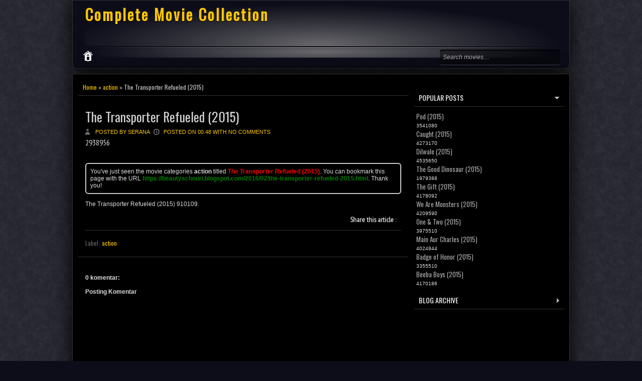

--- FILE ---
content_type: text/html; charset=UTF-8
request_url: https://beautyschnuri.blogspot.com/2016/02/the-transporter-refueled-2015.html
body_size: 20905
content:
<!DOCTYPE html>
<HTML dir='ltr'>
<head>
<link href='https://www.blogger.com/static/v1/widgets/55013136-widget_css_bundle.css' rel='stylesheet' type='text/css'/>
<meta charset='utf-8'/>
<link href="//fonts.googleapis.com/css?family=Oswald" rel="stylesheet" type="text/css">
<link href="//fonts.googleapis.com/css?family=PT+Sans+Narrow" rel="stylesheet" type="text/css">
<title>The Transporter Refueled (2015) | Complete Movie Collection</title>
<meta content='Full MovieThe Transporter Refueled (2015)With HD Quality ' name='description'/>
<meta content='The Transporter Refueled (2015), Play The Transporter Refueled (2015), Full Movie The Transporter Refueled (2015), The Transporter Refueled (2015) Full Movie, The Transporter Refueled (2015) Full Movie, The Transporter Refueled (2015) Full, Complete Movie Collection' name='keywords'/>
<meta content='Global' name='distribution'/>
<meta content='all' name='robots'/>
<meta content='all' name='spiders'/>
<meta content='en-us' name='language'/>
<meta content='us' name='geo.country'/>
<meta content='United States' name='geo.placename'/>
<meta content='text/html; charset=UTF-8' http-equiv='Content-Type'/>
<meta content='never' http-equiv='xpires'/>
<meta content='general' name='rating'/>
<meta content='us' name='geo.region'/>
<style id='page-skin-1' type='text/css'><!--
/* -----------------------------------------------
Blogger Template Style
Name    : Johny Movie Prett
Author  : Maskolis
Url     : http://www.maskolis.com/
Updated by: Blogger Team
----------------------------------------------- */
body{background:#000 url(https://blogger.googleusercontent.com/img/b/R29vZ2xl/AVvXsEg_1QqfsGkrxjA2SG2z_oa4jxM1N5gl5M5YdVNZLgNZcu58m4AvfKpj8R0B5qeegDnqRIEv3EBnm4bDEgGJmMGt3ny5m0edMyDm6oJUgZGRbpXkeTTIKOMcTbB5xGdkLwGrSMX9y8bAEZ1O/s1600/bodi.png);color:#ddd;font:x-small Trebuchet MS;font-size:small;text-align:left;margin:0}
a:link{color:#fec700;text-decoration:none}
a:visited{color:#fec700;text-decoration:none}
a:hover{color:#ccc;text-decoration:none}
a img{border-width:0}
#headermenu,#headermenu1{width:970px;margin:0 auto;padding:0 10px;border:1px solid #323232;background:#111;margin-bottom:10px;-moz-box-shadow:0 0 40px #000;-webkit-box-shadow:0 0 5px #000;-goog-ms-box-shadow:0 0 40px #000;box-shadow:0 0 40px #000;;-moz-border-radius:0 0 10px 10px; -webkit-border-radius:0 0 10px 10px; border-radius:0 0 10px 10px;}
#headermenu1{margin-top:10px;-moz-border-radius:10px 10px 0 0; -webkit-border-radius:10px 10px 0 0; border-radius:10px 10px 0 0;}
#header-wrapper{width:970px;height:90px;margin:0 auto;padding:0 10px;background:url(https://blogger.googleusercontent.com/img/b/R29vZ2xl/AVvXsEgLOR_is73062TE8TmI4xyLQuvTyjhsWFj6yQIF8cMvgfrDhSdSkMPnzvuknJrAi12-7HQoa7neePyeBl2VaGJBXMM-AGdSB5KxJ9mTqO9MagtU-lIiAjfiw6f_QVCwLIR6Bf_TaZD_d-2S/s1600/header-overlay.png) no-repeat bottom center;}
#header-inner{background-position:center;margin-left:auto;margin-right:auto}
#header{float:left;width:400px;text-align:left;color:#fec700;margin:0}
.header .widget{margin:0 auto;padding:0px 0 0}
#header h1, #header p{line-height:1.2em;text-transform:none;letter-spacing:.1em;font: bold 30px Oswald;text-shadow:0 1px 1px #000;margin:0 auto;padding:5px 5px .15em;color:#ddd;}
#header a{text-decoration:none}
#header a:hover{color:#eee}
#header .description{max-width:100%;text-transform:uppercase;letter-spacing:.01em;line-height:1.2em;font:12px Oswald;color:#ddd;margin:0 auto;padding:0 5px 5px}
#header img{margin-left:auto;margin-right:auto}
#navbar-iframe{height:0;visibility:hidden;display:none}
#nav-wrapper{font-family:"Tahoma",Palatino,serif;overflow:hidden;padding:30px 0;}
#nav{background: rgba(0,0,0,.4);-moz-border-radius:4px;-webkit-border-radius:4px;border-radius:4px; -moz-box-shadow: 0 1px 0 rgba(255,255,255,.2), 0 2px 1px rgba(0,0,0,.9) inset;-webkit-box-shadow: 0 1px 0 rgba(255,255,255,.2), 0 2px 1px rgba(0,0,0,.9) inset;box-shadow: 0 1px 0 rgba(255,255,255,.2), 0 2px 1px rgba(0,0,0,.9) inset;float:left;margin:0 auto;width:auto;height:23px;padding:5px}
#nav ul{float:left;width:auto;margin:0;padding:0;list-style-type:none}
#nav ul li{float:left;margin-right:5px;border-radius:4px;-moz-border-radius:4px;-webkit-border-radius:4px;}
#nav ul li a,#nav ul li a:visited{float:left;padding:4px 10px;color:#fff;font:bold 12px Arial;text-transform:none}
#nav ul li a:hover,#nav .selected{background:#fec700;color:#fff;text-decoration:none;border-radius:4px;-moz-border-radius:4px;-webkit-border-radius:4px;}
#main-wrapper{width:670px;float:left;word-wrap:break-word;overflow:hidden;}
#sidebar-wrapper,#sidebar1-wrapper{padding:10px 0px 0 0;width:300px;float:right;word-wrap:break-word;overflow:hidden}
h2.date-header{margin:1.5em 0 .5em}
.post{margin:10px 10px 10px 0;padding:10px 15px;background: rgba(0,0,0,.4);-moz-border-radius:4px;-webkit-border-radius:4px;border-radius:4px; -moz-box-shadow: 0 1px 0 rgba(255,255,255,.2), 0 2px 1px rgba(0,0,0,.9) inset;-webkit-box-shadow: 0 1px 0 rgba(255,255,255,.2), 0 2px 1px rgba(0,0,0,.9) inset;box-shadow: 0 1px 0 rgba(255,255,255,.2), 0 2px 1px rgba(0,0,0,.9) inset}
.post .jump-link{display:none}
.post h1,.post h2{font:26px Oswald;line-height:1.2em;margin:.25em 0 0;padding:0 0 4px;color:#b2f03f}
.post h1 a,.post h1 a:visited,.post h1 strong,.post h2 a,.post h2 a:visited,.post h2 strong{color:#ccc}
.post h1 strong,.post h1 a:hover,.post h2 strong,.post h2 a:hover{color:#fec700}
.post-body{font:16px PT Sans Narrow;padding-top:0px;line-height:1.3em;margin:0em 0 .7em;text-shadow:0px 2px 1px #000}
.post-body blockquote{line-height:1.3em;font-style:italic}
.post-footer{color:#666;text-transform:none;letter-spacing:.01em;font:12px Oswald;line-height:1.4em;margin:.75em 0}
.comment-link{margin-left:.6em}
.post img{overflow:hidden;margin-top:5px;padding:0}
.post blockquote{margin: 10px 10px 10px 20px;padding: 10px 15px 10px 15px;line-height: 1.6em;color: #aaa;background:#262626;border-left: 20px solid #111}
.post blockquote p{margin:.75em 0}
/* Comments
----------------------------------------------- */
.comments {margin:10px 0;padding:10px 15px;line-height:1em; }
.comments .comments-content { font-size:12px; margin-bottom:16px; font-weight:normal; text-align:left; line-height:1.4em; }
.comments .comment .comment-actions a { display:inline-block; margin:0; padding:1px 6px;text-decoration:none;background: rgba(0,0,0,.2);-moz-border-radius:4px;-webkit-border-radius:4px;border-radius:4px; -moz-box-shadow: 0 1px 0 rgba(255,255,255,.2), 0 2px 1px rgba(0,0,0,.8) inset;-webkit-box-shadow: 0 1px 0 rgba(255,255,255,.2), 0 2px 1px rgba(0,0,0,.8) inset;box-shadow: 0 1px 0 rgba(255,255,255,.2), 0 2px 1px rgba(0,0,0,.8) inset; font:11px/18px sans-serif; padding:2px 8px; margin-right:10px; }
.comments .comment .comment-actions a:hover { text-decoration:none;color:#fff }
.comments .comments-content .comment-thread ol { list-style-type:none; padding:0; text-align:none; }
.comments .comments-content .inline-thread { padding:0.5em 1em; }
.comments .comments-content .comment-thread { margin:8px 0; }
.comments .comments-content .comment-thread:empty { display:none; }
.comments .comments-content .comment-replies { margin-top:1em; margin-left:40px; font-size:12px; background: rgba(0,0,0,.2);-moz-border-radius:4px;-webkit-border-radius:4px;border-radius:4px; -moz-box-shadow: 0 1px 0 rgba(255,255,255,.2), 0 2px 1px rgba(0,0,0,.8) inset;-webkit-box-shadow: 0 1px 0 rgba(255,255,255,.2), 0 2px 1px rgba(0,0,0,.8) inset;box-shadow: 0 1px 0 rgba(255,255,255,.2), 0 2px 1px rgba(0,0,0,.8) inset; }
.comments .comments-content .comment { margin-bottom:16px; padding-bottom:8px; }
.comments .comments-content .comment:first-child { padding-top:16px; }
.comments .comments-content .comment:last-child { border-bottom:0; padding-bottom:0; }
.comments .comments-content .comment-body { position:relative; }
.comments .comments-content .user { font-style:normal; font-weight:bold; }
.comments .comments-content .user a { color:#666; font-size:14px; font-weight:bold; text-decoration:none; }
.comments .comments-content .icon.blog-author { width:18px; height:18px; display:inline-block; margin:0 0 -4px 6px; }
.comments .comments-content .datetime { color:#999999; float:right; font-size:11px; text-decoration:none; }
.comments .comments-content,.comments .comments-content .comment-content { margin:0 0 8px; }
.comment-header {background: rgba(0,0,0,.2);-moz-border-radius:4px;-webkit-border-radius:4px;border-radius:4px; -moz-box-shadow: 0 1px 0 rgba(255,255,255,.2), 0 2px 1px rgba(0,0,0,.8) inset;-webkit-box-shadow: 0 1px 0 rgba(255,255,255,.2), 0 2px 1px rgba(0,0,0,.8) inset;box-shadow: 0 1px 0 rgba(255,255,255,.2), 0 2px 1px rgba(0,0,0,.8) inset; margin:0 0 5px 5px; padding:7px; }
.comments .comments-content .comment-content { text-align:none; }
.comments .comments-content .owner-actions { position:absolute; right:0; top:0; }
.comments .comments-replybox { border:none; height:250px; width:100%; }
.comments .comment-replybox-single { margin-top:5px; margin-left:48px; }
.comments .comment-replybox-thread { margin-top:5px; }
.comments .comments-content .loadmore a { display:block; padding:10px 16px; text-align:center; }
.comments .thread-toggle { cursor:pointer; display:inline-block; }
.comments .continue { cursor:pointer; }
.comments .continue a { display:inline-block; margin:0; padding:1px 6px; text-decoration:none; background: rgba(0,0,0,.2);-moz-border-radius:4px;-webkit-border-radius:4px;border-radius:4px; -moz-box-shadow: 0 1px 0 rgba(255,255,255,.2), 0 2px 1px rgba(0,0,0,.8) inset;-webkit-box-shadow: 0 1px 0 rgba(255,255,255,.2), 0 2px 1px rgba(0,0,0,.8) inset;box-shadow: 0 1px 0 rgba(255,255,255,.2), 0 2px 1px rgba(0,0,0,.8) inset; font:11px/18px sans-serif; padding:2px 8px; margin-right:10px; }
.comments .comments-content .loadmore { cursor:pointer; max-height:3em; margin-top:3em; }
.comments .comments-content .loadmore.loaded { max-height:0; opacity:0; overflow:hidden; }
.comments .thread-chrome.thread-collapsed { display:none; }
.comments .thread-toggle { display:inline-block; }
.comments .thread-toggle .thread-arrow { display:inline-block; height:6px; width:7px; overflow:visible; margin:0.3em; padding-right:4px; }
.comments .thread-expanded .thread-arrow { background:url(https://blogger.googleusercontent.com/img/b/R29vZ2xl/AVvXsEgvLyJPjUDlpaYUbE4Po2RKBnc-u4tBCN56av4-0ldVmydPKpSOVW1JSMVCjAK0erdOXT09fesS0zBVOJwpUguZXq5UPphsPOuhKCJwhOM4Zxd9IoeOmXeCDnoKE-5RrYrvhsi1B-my6HM/s1600/arrow-down.png) no-repeat scroll 0 0 transparent; }
.comments .thread-collapsed .thread-arrow { background:url(https://blogger.googleusercontent.com/img/b/R29vZ2xl/AVvXsEiVDlFSFznCnKWJqDZFHSljG_LOmU02NSfwXv2pJDb9VUpGLroBMOnGDVFsNPpoNvZESJWgRuW3AdI8vB_0F4PbgcvXn9z4ybLiPMr_vzAcORnowWcwl8Rhwfu8_0axo2wY1EPziJEpRZk/s1600/arrow-right.png) no-repeat scroll 0 0 transparent; }
.comments .avatar-image-container { background-image:url(https://blogger.googleusercontent.com/img/b/R29vZ2xl/AVvXsEgQ0lySEILRQ6rlmiRVQXm4mYCt9vPVmoMoPfSh1vcgNc30zKjTZYLYZOT45IhX0SzSP3MohAcopH4aN9BtBcrBiVc-TkYO01JagnE1kuqMY93XeAXQO0pUpXwM4tMKpvzzrDQo7CTVp2M/s1600/avatar.jpg); background-position:center center; background-repeat:no-repeat;float:left; width:36px; max-height:36px; margin:0; padding:0px; vertical-align:middle; overflow:hidden;border:3px solid #666 }
.comments .avatar-image-container img { width:36px; }
.comments .comment-block { margin-left:48px; position:relative; }
@media screen and (max-device-width:480px) { .comments .comments-content .comment-replies { margin-left:0; }}
#comment-editor {background: rgba(0,0,0,.2);-moz-border-radius:4px;-webkit-border-radius:4px;border-radius:4px; -moz-box-shadow: 0 1px 0 rgba(255,255,255,.2), 0 2px 1px rgba(0,0,0,1) inset;-webkit-box-shadow: 0 1px 0 rgba(255,255,255,.2), 0 2px 1px rgba(0,0,0,1) inset;box-shadow: 0 1px 0 rgba(255,255,255,.2), 0 2px 1px rgba(0,0,0,1) inset;padding:15px;}
#comment-editor{width:95% !important;max-width:95% !important;}
#comment-editor{opacity:0.4;}
#comment-editor:hover{opacity:2.2;}
#comment-editor{transition:all .3s ease-in-out;-moz-transition:all .3s ease-in-out;-webkit-transition:all .3s ease-in-out;}
#blog-pager{clear:both;text-align:center;margin:10px 5px 15px;padding:15px 0 0 10px}
#blog-pager-older-link a,#blog-pager-newer-link a,a.home-link{width:80px;text-align:center;display:inline-block;color: #999;border-width: 1px;border-style: solid;border-color: #000; background: #333;background: -moz-linear-gradient(#222, #000);background: -webkit-gradient(linear, left top, left bottom, from(#222), to(#000));background: -webkit-linear-gradient(#222, #000);background: -o-linear-gradient(#222, #000);background: -ms-linear-gradient(#222, #000);background: linear-gradient(#222, #000);font:bold 12px Arial;text-transform:none;margin:0;padding:6px 5px;-moz-border-radius:3px;-webkit-border-radius:3px;border-radius:3px}
.feed-links{clear:both;line-height:2.5em}
.sidebar1 ul{list-style:none;padding:0;margin:0;}
.sidebar1 .widget {margin:0px 0px 0px;padding:0}
.sidebar h2{background: rgba(0,0,0,.4);-moz-border-radius:4px;-webkit-border-radius:4px;border-radius:4px; -moz-box-shadow: 0 1px 0 rgba(255,255,255,.2), 0 2px 1px rgba(0,0,0,.9) inset;-webkit-box-shadow: 0 1px 0 rgba(255,255,255,.2), 0 2px 1px rgba(0,0,0,.9) inset;box-shadow: 0 1px 0 rgba(255,255,255,.2), 0 2px 1px rgba(0,0,0,.9) inset;font:14px Oswald;color:#fff;text-transform:uppercase;margin:0;padding:6px 0 7px 10px;background-image:url(https://blogger.googleusercontent.com/img/b/R29vZ2xl/AVvXsEhd0V_Nh3DLZac8fr8bU3aboOi414CEqGORyM0yO7X4p2i-QIWrVHCJbQrps7QO1Pbd_DVIYymgfRamWAzeOSkldwtd8MBoSh1Tw1cuVzRGTl-4BX2GkWu2DFfcHwezJNcCDALC-MwwQyc/s1600/arrow_right.gif);background-repeat:no-repeat;background-position:right center}
#sidebar h2.active{background-image:url(https://blogger.googleusercontent.com/img/b/R29vZ2xl/AVvXsEjnElyCdRxeRykXnDKP9E7j1mBRi86Aom3bdDXRg00V2Tc5nplz54PqwCbqqucEUvNJBAsPAqAVwa65co7ovZgqjLu74qMZl0pDTrqIAUUYSJJ1BloUhM6y-c9Yz09-NLReWwHXRN5pjO4/s1600/arrow_down.gif);}
.sidebar{text-shadow: black 0px 1px 1px;color:#ddd;line-height:1.3em;border-top:none}
.sidebar li{text-indent:0;line-height:1.3em;margin:0;padding:3px 0 4px;border-bottom:1px dashed #323232}
.sidebar .widget{border:0px solid #333;margin-bottom:5px;padding:0}
.sidebar .widget-content{margin:0 auto;padding:0px 0px}
.sidebar a:link,.sidebar a:visited{font:13px Oswald;color:#aaa;text-decoration:none}
.sidebar li a:hover{color:#fec700}
.sidebar ul{list-style:none;margin:0;padding:5px 5px}
#Label1 li {float:left; width:50%;}
.showpageOf{color:#ddd;margin:2px;padding:3px 6px}
.showpageNum a,.showpage a{color:#ffbd31;text-decoration:none;margin:2px;padding:3px 6px}
.showpageNum a:hover,.showpage a:hover,.showpagePoint{color:#ffc800;margin:2px;padding:3px 6px}
.PopularPosts .item-thumbnail {float: right;margin:0 0 0 10px;}
.PopularPosts .item-thumbnail a{height:100px;width:80px;float:left;background-attachment: scroll;background-clip: border-box;background-color: #000000;background-image: url(https://blogger.googleusercontent.com/img/b/R29vZ2xl/AVvXsEhqB3pgRc8gmXgWnF9VSOhj9gl_hLLak4iF3_Wk6iEdWCew6kaGilqvPL1XMXCJ_PNVzXKEkDrg_IYvuoeQoO1C64PxszU7bDy7RXFgNTKXhipWQgrWceNMlPaKc3jWaPRZDG2f8126iyGO/s1600/view.png);background-origin: padding-box;background-position: center center;background-repeat: no-repeat;background-size: auto auto;}
#PopularPosts1 li img {margin-right:0;padding: 0;border:0;opacity:1;}
#PopularPosts1 li img:hover{opacity:0.45}
#PopularPosts1 {font-size:10px;padding-bottom:0px;border-top:0}
#PopularPosts1 .item-thumbnail{background:#272727;float:left;margin:0 5px 8px 0;padding:4px;border:1px solid #323232;height:100px;width:80px}
#PopularPosts1 ul{padding-top:10px}
#PopularPosts1 ul li {list-style-image: none;list-style-type: none;display:inline;}
#PopularPosts1 li img{height:100px;width:80px}
.switch{background: rgba(0,0,0,.4);-moz-border-radius:4px;-webkit-border-radius:4px;border-radius:4px; -moz-box-shadow: 0 1px 0 rgba(255,255,255,.2), 0 2px 1px rgba(0,0,0,.9) inset;-webkit-box-shadow: 0 1px 0 rgba(255,255,255,.2), 0 2px 1px rgba(0,0,0,.9) inset;box-shadow: 0 1px 0 rgba(255,255,255,.2), 0 2px 1px rgba(0,0,0,.9) inset;height:25px;color:#000;margin:0 0 0 10px;padding:5px 10px 10px;text-transform:uppercase;}
.switch-left{width:360px;float:left;margin:0 auto;padding-bottom:5px;font:20px Oswald;color:#ffc800;text-shadow:1px 1px 1px #000}
.switch-right{width:110px;float:right;margin:0 auto;padding-top:7px}
.switch a{border:1px solid #999;font:11px Arial;padding:3px 8px 3px 25px;text-transform:none;color:#999}
a.bar_view{background:url(https://blogger.googleusercontent.com/img/b/R29vZ2xl/AVvXsEhJKidT5mzqRxG0DL07Felsx3djVkmBoy9OVaNZA_QM-hAph66GBp7kMHekf0XmOcH_mQKtAqCO92DgpXSfXfRau_dIbnAKaA45k_97cMUXQB1haeEYG70opSQerrThSp808RJJ1GTeVBEN/s1600/drid.gif) no-repeat 3px center}
a.dat_view{background:url(https://blogger.googleusercontent.com/img/b/R29vZ2xl/AVvXsEg-WWjMIbW9-bdew1GlrzWcUfuwqUBmj-pBaLB7xGY9f1Bz77r7M8VBVycZxzT0IHE4kektQKiLbmKf0_zKh2DDejImB6HbGBd37x0dDWRTR4Ua6OufEhQmuL3CycX2NlxHlzcN6r8a3ZUI/s1600/listed.gif) no-repeat 3px center}
.switch a.active{background-color:#aaa;border:1px solid #999;color:#111;cursor:default}
#outer-wrapper{background:#1a1a1a url(https://blogger.googleusercontent.com/img/b/R29vZ2xl/AVvXsEh0EQdZgMfFVeqfKgGDq855YioOvZj_4EyPw0Em2wvWVsLvARooXL08ZIES03ZFp39jRDP6drrKnDhZNy8QnDvYOh-2VYMjrT12PjzGh7YMJMOOQIb4BzqR-Kgl3-HJ_hfMWsMyD_Cn-gc6/s1600/menu-overlay.png) no-repeat center top;width:970px;text-align:left;font:12px Arial;margin:0 auto;padding:10px;border:1px solid #333;-moz-border-radius:5px; -khtml-border-radius:5px; -webkit-border-radius:5px; border-radius:5px;margin-top:10px;-moz-box-shadow:0 0 40px #000;-webkit-box-shadow:0 0 5px #000;-goog-ms-box-shadow:0 0 40px #000;box-shadow:0 0 40px #000}
.footer h2{font:14px Oswald;padding-bottom:8px;margin-bottom:10px;line-height:1.3em;text-transform:uppercase;color:#fec700;border-bottom:1px solid #323232}
.footer{color:#aaa;line-height:1.3em;font:normal 12px Arial}
.footer ul{list-style:none;color:#EAE9E8;margin:0;padding:0}
.footer li{background:url(https://blogger.googleusercontent.com/img/b/R29vZ2xl/AVvXsEhx_Tk3-Vpl61aJXP0c5pTlqv6qjts_-c64V6h5z0QYiz4Yw0PjloHL9VvfR3GB0M07cD78G67ONGopURHT3lda7g8XBHqvXC2Gm52Hu6hL22RLaCGR-cM0hNAbmM_1vw8ZqZ1i5kdctomg/s1600/bullet.png) no-repeat 1px 5px;font:normal 12px Arial;color:#626262;text-indent:0;line-height:1.2em;margin:0;padding:2px 0 3px 17px}
.footer a:link,.footer li a:visited{color:#fec700;text-decoration:none}
.footer li a:hover{color:#fff}
.footer .widget{margin:0 0 8px;padding:6px 0;text-shadow:1px 1px 2px #000}
.footer .widget-content{padding:0 auto}
.picfooter{background:url(https://blogger.googleusercontent.com/img/b/R29vZ2xl/AVvXsEgLOR_is73062TE8TmI4xyLQuvTyjhsWFj6yQIF8cMvgfrDhSdSkMPnzvuknJrAi12-7HQoa7neePyeBl2VaGJBXMM-AGdSB5KxJ9mTqO9MagtU-lIiAjfiw6f_QVCwLIR6Bf_TaZD_d-2S/s1600/header-overlay.png) no-repeat bottom center;width:970px;margin-left:auto;margin-right:auto;text-align:center;font:normal normal 12px Arial, Tahoma, Helvetica, FreeSans, sans-serif}
#footer-wrapper{width:950px;text-align:left;font:normal normal 12px Arial, Tahoma, Helvetica, FreeSans, sans-serif;margin:0 auto;padding:0 10px}
#footer1-wrapper{width:300px;float:left;word-wrap:break-word;overflow:hidden}
#footer2-wrapper{margin-left:10px;width:310px;float:left;word-wrap:break-word;overflow:hidden;padding:0 10px}
#footer3-wrapper{width:300px;float:right;word-wrap:break-word;overflow:hidden}
.creditwrap{background:url(https://blogger.googleusercontent.com/img/b/R29vZ2xl/AVvXsEh0EQdZgMfFVeqfKgGDq855YioOvZj_4EyPw0Em2wvWVsLvARooXL08ZIES03ZFp39jRDP6drrKnDhZNy8QnDvYOh-2VYMjrT12PjzGh7YMJMOOQIb4BzqR-Kgl3-HJ_hfMWsMyD_Cn-gc6/s1600/menu-overlay.png) no-repeat center top;width:970px;margin:0 auto;padding:0 auto}
.credit{width:950px;line-height:1.6em;text-align:center;font-family:Arial;font-size:11px;color:#ddd;overflow:hidden;clear:both;margin:0 auto;padding:10px 0}
.credit a:link,.credit a:visited{color:#ddd;text-decoration:none}
.credit a:hover{color:#fec700;text-decoration:none}
.menu,.menu ul,.menu li,.menu a{border:none;outline:none;margin:0 auto;padding:0;z-index:999}
.menu{background:url(https://blogger.googleusercontent.com/img/b/R29vZ2xl/AVvXsEh0EQdZgMfFVeqfKgGDq855YioOvZj_4EyPw0Em2wvWVsLvARooXL08ZIES03ZFp39jRDP6drrKnDhZNy8QnDvYOh-2VYMjrT12PjzGh7YMJMOOQIb4BzqR-Kgl3-HJ_hfMWsMyD_Cn-gc6/s1600/menu-overlay.png) no-repeat center top;width:970px;height:45px;}
.menu li{position:relative;list-style:none;float:left;display:block;height:45px}
.menu li a{display:block;text-decoration:none;font-family:Oswald;font-weight:400;font-size:16px;color:#e7e7df;text-shadow:-1px -1px #1f2626;-webkit-transition:color .2s ease-in-out;-moz-transition:color .2s ease-in-out;-o-transition:color .2s ease-in-out;-ms-transition:color .2s ease-in-out;transition:color .2s ease-in-out;margin:0;padding:10px 28px  14px 10px}
.menu li:first-child a{padding:10px 22px 8px 10px}
.menu li:hover > a{color:#fec700}
.menu ul{position:absolute;top:47px;left:0;opacity:0;background:url(https://blogger.googleusercontent.com/img/b/R29vZ2xl/AVvXsEi9EFm0nBfBvBj_0h-gRLGVI-PRHeGWQDQXxnJIkqdICuShZwZZrBN_hdTzQjycPb8NF8kXNFWpMT13mEkahdxkyambW2qxkO93YDT1DghUmgQ982sGKa2Oc5N6_hXFKHkhMSJK9UkeWMjW/s1600/bg-trans.png);-webkit-border-radius:5px;-moz-border-radius5px;border-radius:5px;border:1px solid #333;-webkit-transition:opacity .25s ease .1s;-moz-transition:opacity .25s ease .1s;-o-transition:opacity .25s ease .1s;-ms-transition:opacity .25s ease .1s;transition:opacity .25s ease .1s}
.menu li:hover > ul{opacity:1}
.menu ul li{height:0;overflow:hidden;-webkit-transition:height .25s ease .1s;-moz-transition:height .25s ease .1s;-o-transition:height .25s ease .1s;-ms-transition:height .25s ease .1s;transition:height .25s ease .1s;padding:0}
.menu li:hover > ul li{height:30px;overflow:visible;padding:0}
.menu ul li a{color:#ccc;font:14px Arial;width:120px;margin:0;padding:6px 0 6px 30px;text-shadow:none;}
.menu ul li:first-child a{padding:6px 14px  6px 30px}
.menu ul li:last-child a{border:none}
.menu a.trigger{background:url(https://blogger.googleusercontent.com/img/b/R29vZ2xl/AVvXsEgIbE7jJr03g0UczWZyhYXoVC4QSqPB11dwi0zrYVfuM5YJHLpwhCu1s3yYTlz-fl8Yzx9_SZ6-EhL28PHHeWqcTZ9le1gfUkPKK_VTQ7gTkyCKcx9ZTiSSlhyphenhyphenuFfe9kYNqH1JLTygllTfB/s1600/arrow.png) no-repeat 6px center}
.menusearch{width:240px;float:right;margin:0 auto;padding:0 auto}
.searchform {margin-top:0px;display: inline-block;zoom: 1;*display: inline;padding:0;background: rgba(0,0,0,.4);-moz-border-radius:4px;-webkit-border-radius:4px;border-radius:4px; -moz-box-shadow: 0 1px 0 rgba(255,255,255,.2), 0 2px 1px rgba(0,0,0,.9) inset;-webkit-box-shadow: 0 1px 0 rgba(255,255,255,.2), 0 2px 1px rgba(0,0,0,.9) inset;box-shadow: 0 1px 0 rgba(255,255,255,.2), 0 2px 1px rgba(0,0,0,.9) inset;width:240px;height:30px; overflow:hidden}
.searchform input {font:italic 12px Arial;color:#aaa;line-height:30px;height:30px;padding:0;margin:0;}
.searchform .searchfield {background:transparent;padding:0 0 0 6px;margin:0;width: 195px;height:30px;border:0px;outline: none;line-height:30px;}
.searchform .searchbutton {border:none;margin:0;padding:0;font-size:12px;height:30px;width:30px;}
.readmorecontent{float:right;margin:15px 5px 0 0;padding:2px 0}
.readmorecontent a{color: #999;border-width: 1px;border-style: solid;border-color: #000; background: #333;background: -moz-linear-gradient(#222, #000);background: -webkit-gradient(linear, left top, left bottom, from(#222), to(#000));background: -webkit-linear-gradient(#222, #000);background: -o-linear-gradient(#222, #000);background: -ms-linear-gradient(#222, #000);background: linear-gradient(#222, #000);  text-decoration:none;font-size:14px;padding:5px 8px;text-shaadow:1px 1px 1px #000}
.readmorecontent a:hover{text-decoration:none;color:#fc0;border-right:1px solid #333;border-bottom:1px solid #333}
#related-posts{float:left;width:auto;}
#related-posts h3{background:none;font:16px Oswald;font-weight:400;padding:3px;text-shadow:1px 1px 1px #000;color:#fec700}
#related-posts .maskolis_img {border:4px solid #555;padding:0px 0px;width:125px;height:155px;transition:all 400ms ease-in-out;-webkit-transition:all 400ms ease-in-out;-moz-transition:all 400ms ease-in-out;-o-transition:all 400ms ease-in-out;-ms-transition:all 400ms ease-in-out;margin:10px 7px 5px}
#related-posts .maskolis_img:hover{border:4px solid #111;opacity:.7;filter:alpha(opacity=70);-moz-opacity:.7;-khtml-opacity:.7}
#carousel {background:#111;width: 970px; position: relative; float: left; margin: 0 0 10px;height:330px;overflow:hidden;border:1px solid #333}
#carousel .judul{margin-left:10px;font:18px Oswald;padding:5px;color:#fec700}
#carousel .container {position: absolute;left: 0px;width: 970px;overflow:hidden;}
#carousel ul{width:10000px;position: relative;overflow:hidden;margin-top:0px;}
#carousel ul li {display: inline; float: left; margin:1px 7px 2px 10px; padding:8px; width: 160px; overflow: hidden;height:258px;background: rgba(0,0,0,.4);-moz-border-radius:4px;-webkit-border-radius:4px;border-radius:4px; -moz-box-shadow: 0 1px 0 rgba(255,255,255,.2), 0 2px 1px rgba(0,0,0,.9) inset;-webkit-box-shadow: 0 1px 0 rgba(255,255,255,.2), 0 2px 1px rgba(0,0,0,.9) inset;box-shadow: 0 1px 0 rgba(255,255,255,.2), 0 2px 1px rgba(0,0,0,.9) inset}
#carousel .thumb{height:215px;width: 160px;}
#carousel  #previous_button { position: absolute; top:8px;right: 39px; width: 25px; height: 22px; cursor: pointer; background: url(https://blogger.googleusercontent.com/img/b/R29vZ2xl/AVvXsEhNJtqD2zlkYtWCWRjcUnQWSMubqy8mILMeWawJuR3xC__DU4bUezX3FMplfdUS6bJryUfrS29qcuc6Ddhswvru1y_o0jGp0amazAMo4T8ZQt_6WewZHGJuo4G8WvYrvrHkRwR0ju4YDA2V/s1600/paginate.png) no-repeat; background-position: 0 0; }
#carousel #next_button { position: absolute; top:8px; right:10px; width: 25px; height: 22px; cursor: pointer; background: url(https://blogger.googleusercontent.com/img/b/R29vZ2xl/AVvXsEhNJtqD2zlkYtWCWRjcUnQWSMubqy8mILMeWawJuR3xC__DU4bUezX3FMplfdUS6bJryUfrS29qcuc6Ddhswvru1y_o0jGp0amazAMo4T8ZQt_6WewZHGJuo4G8WvYrvrHkRwR0ju4YDA2V/s1600/paginate.png) no-repeat; background-position: -27px 0; }
#carousel #next_button:hover, #previous_button:hover { -ms-filter: "progid: DXImageTransform.Microsoft.Alpha(Opacity=80)"; filter: alpha(opacity=80); opacity: 0.8; transition: opacity .25s ease-in-out; -moz-transition: opacity .25s ease-in-out; -webkit-transition: opacity .25s ease-in-out; }
#carousel ul li a.slider_title{color:#ccc;display:block;text-align:center;font:bold 11px Arial}
#carousel ul li a.slider_title:hover{color:#fec700}
.postmeta{font-size:11px;text-transform:uppercase;text-shadow:1px 1px 1px #000;font-weight:400;padding:5px 0}
.author{color:#fec700;background:url(https://blogger.googleusercontent.com/img/b/R29vZ2xl/AVvXsEgt2x4CWxY4EgxozzNWB6o_Ix8sN31mHWzuL12-cvmy2a-FwWuiEDrQbhx_5HTXzcYQFq3NWy4ZrXErwAVerSEi624ujK9ZNqdYAQY5BPJFA7bUdb9f2hXK41znRSARPBk4IqKvSsQWh5u7/s1600/user.png) left center no-repeat;padding:2px 5px 2px 20px}
.clock{color:#fec700;background:url(https://blogger.googleusercontent.com/img/b/R29vZ2xl/AVvXsEgWlQZr9Q8spS7AQUdBAi-JgeevfvgHdHq82rHdj6iNfiB9GJFTYZMxIuaFlQ93ROo5jU32tPveydgoCS7F6eU7y06kZfVWPdQXHzTzK4r8AdGy6tIVMLOcsPziiPhKxrD_mahOQw3kJSBW/s1600/time.png) left center no-repeat;padding:2px 5px 2px 20px}
.clock a{color:#fec700}
.clock a:hover{color:#eee}
/* Lofslidernews */
#slider{background: #111;padding:10px;position:relative;overflow:hidden;width:950px;height:340px;border:1px solid #333;border-bottom:none}
.slider-main-outer{position:relative;height:100%;width:610px;z-index:3;overflow:hidden}
ul.slider-main-wapper li h3{z-index:10;position:absolute;bottom:5px;right:15px;width:570px;height:auto;background:url(https://blogger.googleusercontent.com/img/b/R29vZ2xl/AVvXsEhvp9AObf97pa1Kq6LU9V0kjXemOkPX8m-8M2H0LShUpdSqgOhqW9e8nLL3O9SCcvn9MQCSeG5cVdaIpyIfyysSfu0A84cW9lUN9EtieriMV2cKxIoaEgNmyP_6nRGO8hLNX8wULEvgBgLn/s1600/main-trans.png);padding:10px;margin:10px 0 0 0}
ul.slider-main-wapper li h3 a{color:#fec700;font-size:18px;line-height:26px;margin:0}
ul.slider-main-wapper li h3 .title{color:#eee;font:12px Arial;margin:0;padding-top:5px}
ul.slider-main-wapper li .imgauto{width:590px;height:330px;overflow:hidden;margin:0;padding:0;border:5px solid #333}
ul.slider-main-wapper{height:340px;width:610px;position:absolute;overflow:hidden;margin:0;padding:0}
ul.slider-main-wapper li{overflow:hidden;list-style:none;height:100%;width:610px;float:left;margin:0;padding:0}
.slider-opacity li{position:absolute;top:0;left:0;float:inherit}
ul.slider-main-wapper li img{list-style:none;width:610px;height:auto;padding:0;margin-top:-30%}
ul.slider-navigator{top:0;position:absolute;width:100%;margin:0;padding:0}
ul.slider-navigator li{cursor:pointer;list-style:none;width:100%;overflow:hidden;margin:0;padding:0}
.slider-navigator-outer{position:absolute;right:0px;top:5px;z-index:10;height:340px;width:350px;overflow:hidden;color:#333;}
.slider-navigator li h5{color:#ccc;font:bold 12px Arial;margin:0;padding:5px 10px 0}
.slider-navigator li .title{color:#eee;font:11px Tahoma;margin:0;padding-top:5px}
.slider-navigator li div{height:84px;position:relative;margin:0;padding:0 5px;border-bottom:0px dashed #555}
.slider-navigator li.active div,.slider-navigator li:hover div{color:#999;}
.slider-navigator li img{border:#444 solid 2px;height:73px;width:90px;float:left;margin:4px 10px 4px 0}
.slider-navigator li.active img{border:#ccc solid 2px}
.slider-navigator li.active h5,.slider-navigator li h5:hover{color:#fec700}
/* Slide Content
----------------------------------------------- */
.slide1-wrapper {padding:0 auto;margin:0 auto;width:auto;float: left;
word-wrap: break-word; overflow: hidden;}
.slide1 ul {list-style:none;margin:0;padding:0;}
.slide1 .widget {margin:0}
.shadow{width:970px; height:15px; background:url(https://blogger.googleusercontent.com/img/b/R29vZ2xl/AVvXsEg9s9CBwazH-UtVo8lRT6Fg0sDZJZgtHqq-DDtOKAd1J3Jp-iVXFRj3QixA0icJiRG6oTTZThDPW8WvghZ4ru7kWGsm7X4PdvvjtxLCiXWuCEloLy5AFmVqWiBzML1hbh1sJ8S6TlIKGNyN/s1600/shadow.png) no-repeat center;margin:0 auto}
#tabber-wrapper{width:720px;float:left;word-wrap:break-word;overflow:hidden;margin:0 0 10px 10px;text-shadow:1px 1px 1px #000}
ul.tab-view{float:left;list-style:none;height:30px;width:700px;margin:0;padding:5px;font:14px Arial;background: rgba(0,0,0,.4);-moz-border-radius:4px;-webkit-border-radius:4px;border-radius:4px; -moz-box-shadow: 0 1px 0 rgba(255,255,255,.2), 0 2px 1px rgba(0,0,0,.9) inset;-webkit-box-shadow: 0 1px 0 rgba(255,255,255,.2), 0 2px 1px rgba(0,0,0,.9) inset;box-shadow: 0 1px 0 rgba(255,255,255,.2), 0 2px 1px rgba(0,0,0,.9) inset}
ul.tab-view li{float:left;height:31px;line-height:31px;overflow:hidden;position:relative;margin:0 0 -1px;padding:0}
ul.tab-view li a{text-decoration:none;color:#fec700;display:block;outline:none;font-weight:700;padding:0 15px}
html ul.tab-view li.active,html ul.tab-view li.active a,html ul.tab-view li.active a:hover{color:#000;background:#fec700;-moz-border-radius:4px;-webkit-border-radius:4px;border-radius:4px;text-shadow:none}
.tab-wrapper{overflow:hidden;clear:both;float:left;width:720px;margin-bottom:10px;}
.tabber{padding:5px 0 0}
.tabber .column{float:left;display:inline;width:163px;height: 254px;margin:7px 11px 5px 0;padding:2px 3px 5px;background: rgba(0,0,0,.4);-moz-border-radius:4px;-webkit-border-radius:4px;border-radius:4px; -moz-box-shadow: 0 1px 0 rgba(255,255,255,.2), 0 2px 1px rgba(0,0,0,.9) inset;-webkit-box-shadow: 0 1px 0 rgba(255,255,255,.2), 0 2px 1px rgba(0,0,0,.9) inset;box-shadow: 0 1px 0 rgba(255,255,255,.2), 0 2px 1px rgba(0,0,0,.9) inset}
.tabber .column_img{border:5px solid #555;width:140px;height:180px;margin:10px 6px 5px;transition:all 400ms ease-in-out;-webkit-transition:all 400ms ease-in-out;-moz-transition:all 400ms ease-in-out;-o-transition:all 400ms ease-in-out;-ms-transition:all 400ms ease-in-out;}
.tabber .column_img:hover{border:5px solid #000;opacity:.7;filter:alpha(opacity=70);-moz-opacity:.7;-khtml-opacity:.7}
.tabber h2{font:bold 11px Arial;line-height:14px;margin:0 5px 5px;text-align:center;text-shadow:1px 1px 1px #000}
.tabber h2 a{color:#ccc}
.tabber h2 a:hover{color:#fec700}
.pesan {-webkit-border-radius: 6px; -moz-border-radius: 6px; border-radius: 6px; font-size:12px; margin:10px 0 13px; padding:8px; border:2px solid #ccc;
}

--></style>
<script type='text/javascript'>
//<![CDATA[
function removeHtmlTag(strx,chop){if(strx.indexOf("<")!=-1){var s=strx.split("<");for(var i=0;i<s.length;i++){if(s[i].indexOf(">")!=-1){s[i]=s[i].substring(s[i].indexOf(">")+1,s[i].length)}}strx=s.join("")}chop=(chop<strx.length-1)?chop:strx.length-2;while(strx.charAt(chop-1)!=' '&&strx.indexOf(' ',chop)!=-1)chop++;strx=strx.substring(0,chop-1);return strx+'...'}function masSummaryAndThumb(mas1,mas2){var div=document.getElementById(mas1);var imgtag="";var img=div.getElementsByTagName("img");var summ=660;if(img.length>=1){imgtag='<a href="'+mas2+'"><span style="float:left; padding:0px 10px 5px 0px;"><img src="https://blogger.googleusercontent.com/img/b/R29vZ2xl/AVvXsEgAGkY7pRVuHmz2QG6Hi9v6dyYSq9yvyUACie0aZ7-iTtrgPBWxfWRnASA2qjjeo9AL0Pw8MkUHvuzYyeXbFGS1FQTZ8KQAJA3B8rT4sKRA840_xIgRGeCrh9lhnFnpUuFk5rb1wogecv5_/s320/Untitled-3.jpg" width="140px" height="180px"/></span></a>';summ=660}var summary=imgtag+'<div class="entry">'+removeHtmlTag(div.innerHTML,summ)+'</div>';div.innerHTML=summary}
//]]>
</script>
<script src="//ajax.googleapis.com/ajax/libs/jquery/1.8.2/jquery.min.js" type="text/javascript"></script>
<script type='text/javascript'>
//<![CDATA[
$(document).ready(function() {
    $('#sidebar .widget-content').hide();
    $('#sidebar h2:first').addClass('active').next().slideDown('slow');
    $('#sidebar h2').css('cursor', 'pointer').click(function() {
        if($(this).next().is(':hidden')) {
            $('#sidebar h2').removeClass('active').next().slideUp('slow');
            $(this).toggleClass('active').next().slideDown('slow');
        }
    });
});
//]]>
</script>
<script src="//yourjavascript.com/24211643151/jquery.easing.js" type="text/javascript"></script>
<script src="//yourjavascript.com/013120251122/tabview.js" type="text/javascript"></script>
<script type='text/javascript'>
jQuery(document).ready(function(){   
    $('#slider').lofJSidernews({
        interval:6000,
        duration:800,
        mainWidth: 610,
        navigatorWidth: 350,
        maxItemDisplay:4,
        easing:'easeOutBounce',
        auto:true,
        isPreloaded: false
    });
});   
</script>
<script type='text/javascript'>
//<![CDATA[
(function($) {

var types = ['DOMMouseScroll', 'mousewheel'];

$.event.special.mousewheel = {
    setup: function() {
        if ( this.addEventListener )
            for ( var i=types.length; i; )
                this.addEventListener( types[--i], handler, false );
        else
            this.onmousewheel = handler;
    },
   
    teardown: function() {
        if ( this.removeEventListener )
            for ( var i=types.length; i; )
                this.removeEventListener( types[--i], handler, false );
        else
            this.onmousewheel = null;
    }
};

$.fn.extend({
    mousewheel: function(fn) {
        return fn ? this.bind("mousewheel", fn) : this.trigger("mousewheel");
    },
   
    unmousewheel: function(fn) {
        return this.unbind("mousewheel", fn);
    }
});


function handler(event) {
    var args = [].slice.call( arguments, 1 ), delta = 0, returnValue = true;
   
    event = $.event.fix(event || window.event);
    event.type = "mousewheel";
   
    if ( event.wheelDelta ) delta = event.wheelDelta/120;
    if ( event.detail     ) delta = -event.detail/3;
   
    // Add events and delta to the front of the arguments
    args.unshift(event, delta);

    return $.event.handle.apply(this, args);
}

})(jQuery);

/**
 * @version        $Id:  $Revision
 * @package        jquery
 * @subpackage    lofslidernews
 * @copyright    Copyright (C) JAN 2010 LandOfCoder.com <@emai:landofcoder@gmail.com>. All rights reserved.
 * @website     http://landofcoder.com
 * @license        This plugin is dual-licensed under the GNU General Public License and the MIT License
 */
// JavaScript Document
(function($) {
     $.fn.lofJSidernews = function( settings ) {
         return this.each(function() {
            // get instance of the lofSiderNew.
            new  $.lofSidernews( this, settings );
        });
      }
     $.lofSidernews = function( obj, settings ){
        this.settings = {
            direction            : '',
            mainItemSelector    : 'li',
            navInnerSelector    : 'ul',
            navSelector          : 'li' ,
            navigatorEvent        : 'click',
            wapperSelector:     '.slider-main-wapper',
            interval               : 4000,
            auto                : true, // whether to automatic play the slideshow
            maxItemDisplay         : 4,
            startItem            : 0,
            navPosition            : 'vertical',
            navigatorHeight        : 85,
            navigatorWidth        : 310,
            duration            : 600,
            navItemsSelector    : '.slider-navigator li',
            navOuterSelector    : '.slider-navigator-outer' ,
            isPreloaded            : true,
            easing                : 'easeOutBounce'
        }   
        $.extend( this.settings, settings ||{} );   
        this.nextNo         = null;
        this.previousNo     = null;
        this.maxWidth  = this.settings.mainWidth || 600;
        this.wrapper = $( obj ).find( this.settings.wapperSelector );   
        this.slides = this.wrapper.find( this.settings.mainItemSelector );
        if( !this.wrapper.length || !this.slides.length ) return ;
        // set width of wapper
        if( this.settings.maxItemDisplay > this.slides.length ){
            this.settings.maxItemDisplay = this.slides.length;   
        }
        this.currentNo      = isNaN(this.settings.startItem)||this.settings.startItem > this.slides.length?0:this.settings.startItem;
        this.navigatorOuter = $( obj ).find( this.settings.navOuterSelector );   
        this.navigatorItems = $( obj ).find( this.settings.navItemsSelector ) ;
        this.navigatorInner = this.navigatorOuter.find( this.settings.navInnerSelector );
       
        if( this.settings.navPosition == 'horizontal' ){
            this.navigatorInner.width( this.slides.length * this.settings.navigatorWidth );
            this.navigatorOuter.width( this.settings.maxItemDisplay * this.settings.navigatorWidth );
            this.navigatorOuter.height(    this.settings.navigatorHeight );
           
        } else {
            this.navigatorInner.height( this.slides.length * this.settings.navigatorHeight );   
           
            this.navigatorOuter.height( this.settings.maxItemDisplay * this.settings.navigatorHeight );
            this.navigatorOuter.width(    this.settings.navigatorWidth );
        }       
        this.navigratorStep = this.__getPositionMode( this.settings.navPosition );       
        this.directionMode = this.__getDirectionMode(); 
       
       
        if( this.settings.direction == 'opacity') {
            this.wrapper.addClass( 'slider-opacity' );
            $(this.slides).css('opacity',0).eq(this.currentNo).css('opacity',1);
        } else {
            this.wrapper.css({'left':'-'+this.currentNo*this.maxSize+'px', 'width':( this.maxWidth ) * this.slides.length } );
        }

       
        if( this.settings.isPreloaded ) {
            this.preLoadImage( this.onComplete );
        } else {
            this.onComplete();
        }
       
     }
     $.lofSidernews.fn =  $.lofSidernews.prototype;
     $.lofSidernews.fn.extend =  $.lofSidernews.extend = $.extend;
   
     $.lofSidernews.fn.extend({
                             
        startUp:function( obj, wrapper ) {
            seft = this;

            this.navigatorItems.each( function(index, item ){
                $(item).click( function(){
                    seft.jumping( index, true );
                    seft.setNavActive( index, item );                   
                } );
                $(item).css( {'height': seft.settings.navigatorHeight, 'width':  seft.settings.navigatorWidth} );
            })
            this.registerWheelHandler( this.navigatorOuter, this );
            this.setNavActive(this.currentNo );
           
            if( this.settings.buttons && typeof (this.settings.buttons) == "object" ){
                this.registerButtonsControl( 'click', this.settings.buttons, this );

            }
            if( this.settings.auto )
            this.play( this.settings.interval,'next', true );
           
            return this;
        },
        onComplete:function(){
            setTimeout( function(){ $('.preload').fadeOut( 900 ); }, 400 );    this.startUp( );
        },
        preLoadImage:function(  callback ){
            var self = this;
            var images = this.wrapper.find( 'img' );
   
            var count = 0;
            images.each( function(index,image){
                if( !image.complete ){                 
                    image.onload =function(){
                        count++;
                        if( count >= images.length ){
                            self.onComplete();
                        }
                    }
                    image.onerror =function(){
                        count++;
                        if( count >= images.length ){
                            self.onComplete();
                        }   
                    }
                }else {
                    count++;
                    if( count >= images.length ){
                        self.onComplete();
                    }   
                }
            } );
        },
        navivationAnimate:function( currentIndex ) {
            if (currentIndex <= this.settings.startItem
                || currentIndex - this.settings.startItem >= this.settings.maxItemDisplay-1) {
                    this.settings.startItem = currentIndex - this.settings.maxItemDisplay+2;
                    if (this.settings.startItem < 0) this.settings.startItem = 0;
                    if (this.settings.startItem >this.slides.length-this.settings.maxItemDisplay) {
                        this.settings.startItem = this.slides.length-this.settings.maxItemDisplay;
                    }
            }       
            this.navigatorInner.stop().animate( eval('({'+this.navigratorStep[0]+':-'+this.settings.startItem*this.navigratorStep[1]+'})'),
                                                {duration:500, easing:'easeInOutQuad'} );   
        },
        setNavActive:function( index, item ){
            if( (this.navigatorItems) ){
                this.navigatorItems.removeClass( 'active' );
                $(this.navigatorItems.get(index)).addClass( 'active' );   
                this.navivationAnimate( this.currentNo );   
            }
        },
        __getPositionMode:function( position ){
            if(    position  == 'horizontal' ){
                return ['left', this.settings.navigatorWidth];
            }
            return ['top', this.settings.navigatorHeight];
        },
        __getDirectionMode:function(){
            switch( this.settings.direction ){
                case 'opacity': this.maxSize=0; return ['opacity','opacity'];
                default: this.maxSize=this.maxWidth; return ['left','width'];
            }
        },
        registerWheelHandler:function( element, obj ){
             element.bind('mousewheel', function(event, delta ) {
                var dir = delta > 0 ? 'Up' : 'Down',
                    vel = Math.abs(delta);
                if( delta > 0 ){
                    obj.previous( true );
                } else {
                    obj.next( true );
                }
                return false;
            });
        },
        registerButtonsControl:function( eventHandler, objects, self ){
            for( var action in objects ){
                switch (action.toString() ){
                    case 'next':
                        objects[action].click( function() { self.next( true) } );
                        break;
                    case 'previous':
                        objects[action].click( function() { self.previous( true) } );
                        break;
                }
            }
            return this;   
        },
        onProcessing:function( manual, start, end ){            
            this.previousNo = this.currentNo + (this.currentNo>0 ? -1 : this.slides.length-1);
            this.nextNo     = this.currentNo + (this.currentNo < this.slides.length-1 ? 1 : 1- this.slides.length);               
            return this;
        },
        finishFx:function( manual ){
            if( manual ) this.stop();
            if( manual && this.settings.auto ){
                this.play( this.settings.interval,'next', true );
            }       
            this.setNavActive( this.currentNo );   
        },
        getObjectDirection:function( start, end ){
            return eval("({'"+this.directionMode[0]+"':-"+(this.currentNo*start)+"})");   
        },
        fxStart:function( index, obj, currentObj ){
                if( this.settings.direction == 'opacity' ) {
                    $(this.slides).stop().animate({opacity:0}, {duration: this.settings.duration, easing:this.settings.easing} );
                    $(this.slides).eq(index).stop().animate( {opacity:1}, {duration: this.settings.duration, easing:this.settings.easing} );
                }else {
                    this.wrapper.stop().animate( obj, {duration: this.settings.duration, easing:this.settings.easing} );
                }
            return this;
        },
        jumping:function( no, manual ){
            this.stop();
            if( this.currentNo == no ) return;       
             var obj = eval("({'"+this.directionMode[0]+"':-"+(this.maxSize*no)+"})");
            this.onProcessing( null, manual, 0, this.maxSize )
                .fxStart( no, obj, this )
                .finishFx( manual );   
                this.currentNo  = no;
        },
        next:function( manual , item){

            this.currentNo += (this.currentNo < this.slides.length-1) ? 1 : (1 - this.slides.length);   
            this.onProcessing( item, manual, 0, this.maxSize )
                .fxStart( this.currentNo, this.getObjectDirection(this.maxSize ), this )
                .finishFx( manual );
        },
        previous:function( manual, item ){
            this.currentNo += this.currentNo > 0 ? -1 : this.slides.length - 1;
            this.onProcessing( item, manual )
                .fxStart( this.currentNo, this.getObjectDirection(this.maxSize ), this )
                .finishFx( manual    );           
        },
        play:function( delay, direction, wait ){   
            this.stop();
            if(!wait){ this[direction](false); }
            var self  = this;
            this.isRun = setTimeout(function() { self[direction](true); }, delay);
        },
        stop:function(){
            if (this.isRun == null) return;
            clearTimeout(this.isRun);
            this.isRun = null;
        }
    })
})(jQuery)

 //]]>
</script>
<script src="//yourjavascript.com/265232511102/carousellite.js" type="text/javascript"></script>
<script type='text/javascript'>
//<![CDATA[
imgr=new Array();imgr[0]="https://blogger.googleusercontent.com/img/b/R29vZ2xl/AVvXsEgAGkY7pRVuHmz2QG6Hi9v6dyYSq9yvyUACie0aZ7-iTtrgPBWxfWRnASA2qjjeo9AL0Pw8MkUHvuzYyeXbFGS1FQTZ8KQAJA3B8rT4sKRA840_xIgRGeCrh9lhnFnpUuFk5rb1wogecv5_/s320/Untitled-3.jpg";showRandomImg=true;aBold=true;summaryPost = 80;summaryPost1 = 240;numposts=12;numposts1=10;numposts2=8;Title1="Adventure";Title2="Action";Title3="Bike Game";Title4="Dress-Up";Title5="Strategy";Title6="Sport Game";function removeHtmlTag(strx,chop){var s=strx.split("<");for(var i=0;i<s.length;i++){if(s[i].indexOf(">")!=-1){s[i]=s[i].substring(s[i].indexOf(">")+1,s[i].length)}}s=s.join("");s=s.substring(0,chop-1);return s}
function showrecentposts(json){j=(showRandomImg)?Math.floor((imgr.length+1)*Math.random()):0;img=new Array();for(var i=0;i<numposts;i++){var entry=json.feed.entry[i];var posttitle=entry.title.$t;var pcm;var posturl;if(i==json.feed.entry.length)break;for(var k=0;k<entry.link.length;k++){if(entry.link[k].rel=='alternate'){posturl=entry.link[k].href;break}}for(var k=0;k<entry.link.length;k++){if(entry.link[k].rel=='replies'&&entry.link[k].type=='text/html'){pcm=entry.link[k].title.split(" ")[0];break}}if("content"in entry){var postcontent=entry.content.$t}else if("summary"in entry){var postcontent=entry.summary.$t}else var postcontent="";postdate=entry.published.$t;if(j>imgr.length-1)j=0;img[i]=imgr[j];s=postcontent;a=s.indexOf("<img");b=s.indexOf("src=\"",a);c=s.indexOf("\"",b+5);d=s.substr(b+5,c-b-5);if((a!=-1)&&(b!=-1)&&(c!=-1)&&(d!=""))img[i]=d;var month=[1,2,3,4,5,6,7,8,9,10,11,12];var month2=["Jan","Feb","Mar","Apr","May","Jun","Jul","Aug","Sep","Oct","Nov","Dec"];var day=postdate.split("-")[2].substring(0,2);var m=postdate.split("-")[1];var y=postdate.split("-")[0];for(var u2=0;u2<month.length;u2++){if(parseInt(m)==month[u2]){m=month2[u2];break}}var daystr=day+' '+m+' '+y;var trtd='<li style="position:relative;"><div class="imgauto"><a href="'+posturl+'"><img src="'+img[i]+'"/></a></div><h3><a href="'+posturl+'">'+posttitle+'</a><div class="title">'+removeHtmlTag(postcontent,summaryPost1)+'... </div></h3></li>';document.write(trtd);j++}}function showrecentposts0(json){j=(showRandomImg)?Math.floor((imgr.length+1)*Math.random()):0;img=new Array();for(var i=0;i<numposts;i++){var entry=json.feed.entry[i];var posttitle=entry.title.$t;var pcm;var posturl;if(i==json.feed.entry.length)break;for(var k=0;k<entry.link.length;k++){if(entry.link[k].rel=='alternate'){posturl=entry.link[k].href;break}}for(var k=0;k<entry.link.length;k++){if(entry.link[k].rel=='replies'&&entry.link[k].type=='text/html'){pcm=entry.link[k].title.split(" ")[0];break}}if("content"in entry){var postcontent=entry.content.$t}else if("summary"in entry){var postcontent=entry.summary.$t}else var postcontent="";postdate=entry.published.$t;if(j>imgr.length-1)j=0;img[i]=imgr[j];s=postcontent;a=s.indexOf("<img");b=s.indexOf("src=\"",a);c=s.indexOf("\"",b+5);d=s.substr(b+5,c-b-5);if((a!=-1)&&(b!=-1)&&(c!=-1)&&(d!=""))img[i]=d;var month=[1,2,3,4,5,6,7,8,9,10,11,12];var month2=["Jan","Feb","Mar","Apr","May","Jun","Jul","Aug","Sep","Oct","Nov","Dec"];var day=postdate.split("-")[2].substring(0,2);var m=postdate.split("-")[1];var y=postdate.split("-")[0];for(var u2=0;u2<month.length;u2++){if(parseInt(m)==month[u2]){m=month2[u2];break}}var daystr=day+' '+m+' '+y;var trtd='<li><div><img class="alignnone" src="'+img[i]+'"/><h5>'+posttitle+'</h5><div class="title">'+removeHtmlTag(postcontent,summaryPost)+'... </div></div></li>';document.write(trtd);j++}}
function showrecentposts2(json) {
	j = (showRandomImg) ? Math.floor((imgr.length+1)*Math.random()) : 0;
	img  = new Array();

  	for (var i = 0; i < numposts1; i++) {
    	var entry = json.feed.entry[i];
    	var posttitle = entry.title.$t;
		var pcm;
    	var posturl;
    	if (i == json.feed.entry.length) break;
    	for (var k = 0; k < entry.link.length; k++) {
      		if (entry.link[k].rel == 'alternate') {
        		posturl = entry.link[k].href;
        		break;
      		}
    	}
		
		for (var k = 0; k < entry.link.length; k++) {
      		if (entry.link[k].rel == 'replies' && entry.link[k].type == 'text/html') {
        		pcm = entry.link[k].title.split(" ")[0];
        		break;
      		}
    	}
		
    	if ("content" in entry) {
      		var postcontent = entry.content.$t;}
    	else
    	if ("summary" in entry) {
      		var postcontent = entry.summary.$t;}
    	else var postcontent = "";
    	
    	postdate = entry.published.$t;
	
	if(j>imgr.length-1) j=0;
	img[i] = imgr[j];
	
	s = postcontent	; a = s.indexOf("<img"); b = s.indexOf("src=\"",a); c = s.indexOf("\"",b+5); d = s.substr(b+5,c-b-5);

	if((a!=-1)&&(b!=-1)&&(c!=-1)&&(d!="")) img[i] = d;

	//cmtext = (text != 'no') ? '<i><font color="'+acolor+'">('+pcm+' '+text+')</font></i>' : '';


	var month = [1,2,3,4,5,6,7,8,9,10,11,12];
	var month2 = ["Jan","Feb","Mar","Apr","May","Jun","Jul","Aug","Sep","Oct","Nov","Dec"];

	var day = postdate.split("-")[2].substring(0,2);
	var m = postdate.split("-")[1];
	var y = postdate.split("-")[0];

	for(var u2=0;u2<month.length;u2++){
		if(parseInt(m)==month[u2]) {
			m = month2[u2] ; break;
		}
	}

	var daystr = day+ ' ' + m + ' ' + y ;
        
	var trtd = '<li class="car"><div class="thumb"><a href="'+posturl+'"><img width="160" height="210" class="Thumbnail thumbnail carousel " src="https://blogger.googleusercontent.com/img/b/R29vZ2xl/AVvXsEgAGkY7pRVuHmz2QG6Hi9v6dyYSq9yvyUACie0aZ7-iTtrgPBWxfWRnASA2qjjeo9AL0Pw8MkUHvuzYyeXbFGS1FQTZ8KQAJA3B8rT4sKRA840_xIgRGeCrh9lhnFnpUuFk5rb1wogecv5_/s320/Untitled-3.jpg"/></a></div><a class="slider_title" href="'+posturl+'">'+posttitle+'</a></li>';
	document.write(trtd);


	j++;
}
	

}
function showrecentposts1(json){j=(showRandomImg)?Math.floor((imgr.length+1)*Math.random()):0;img=new Array();for(var i=0;i<numposts2;i++){var entry=json.feed.entry[i];var posttitle=entry.title.$t;var pcm;var posturl;if(i==json.feed.entry.length)break;for(var k=0;k<entry.link.length;k++){if(entry.link[k].rel=='alternate'){posturl=entry.link[k].href;break}}for(var k=0;k<entry.link.length;k++){if(entry.link[k].rel=='replies'&&entry.link[k].type=='text/html'){pcm=entry.link[k].title.split(" ")[0];break}}if("content"in entry){var postcontent=entry.content.$t}else if("summary"in entry){var postcontent=entry.summary.$t}else var postcontent="";postdate=entry.published.$t;if(j>imgr.length-1)j=0;img[i]=imgr[j];s=postcontent;a=s.indexOf("<img");b=s.indexOf("src=\"",a);c=s.indexOf("\"",b+5);d=s.substr(b+5,c-b-5);if((a!=-1)&&(b!=-1)&&(c!=-1)&&(d!=""))img[i]=d;var month=[1,2,3,4,5,6,7,8,9,10,11,12];var month2=["Jan","Feb","Mar","Apr","May","Jun","Jul","Aug","Sep","Oct","Nov","Dec"];var day=postdate.split("-")[2].substring(0,2);var m=postdate.split("-")[1];var y=postdate.split("-")[0];for(var u2=0;u2<month.length;u2++){if(parseInt(m)==month[u2]){m=month2[u2];break}}var daystr=day+' '+m+' '+y;var trtd='<div class="column"><a href="'+posturl+'"><img class="column_img" src="'+img[i]+'"/></a><h2><a href="'+posturl+'">'+posttitle+'</a></h2></div>';document.write(trtd);j++}}

var relatedTitles=new Array();var relatedTitlesNum=0;var relatedUrls=new Array();var thumburl=new Array();function related_results_labels_thumbs(json){for(var i=0;i<json.feed.entry.length;i++){var entry=json.feed.entry[i];relatedTitles[relatedTitlesNum]=entry.title.$t;try{thumburl[relatedTitlesNum]=entry.gform_foot.url}catch(error){s=entry.content.$t;a=s.indexOf("<img");b=s.indexOf("src=\"",a);c=s.indexOf("\"",b+5);d=s.substr(b+5,c-b-5);if((a!=-1)&&(b!=-1)&&(c!=-1)&&(d!="")){thumburl[relatedTitlesNum]=d}else thumburl[relatedTitlesNum]='https://blogger.googleusercontent.com/img/b/R29vZ2xl/AVvXsEgAGkY7pRVuHmz2QG6Hi9v6dyYSq9yvyUACie0aZ7-iTtrgPBWxfWRnASA2qjjeo9AL0Pw8MkUHvuzYyeXbFGS1FQTZ8KQAJA3B8rT4sKRA840_xIgRGeCrh9lhnFnpUuFk5rb1wogecv5_/s320/Untitled-3.jpg'}if(relatedTitles[relatedTitlesNum].length>35)relatedTitles[relatedTitlesNum]=relatedTitles[relatedTitlesNum].substring(0,35)+"...";for(var k=0;k<entry.link.length;k++){if(entry.link[k].rel=='alternate'){relatedUrls[relatedTitlesNum]=entry.link[k].href;relatedTitlesNum++}}}}function removeRelatedDuplicates_thumbs(){var tmp=new Array(0);var tmp2=new Array(0);var tmp3=new Array(0);for(var i=0;i<relatedUrls.length;i++){if(!contains_thumbs(tmp,relatedUrls[i])){tmp.length+=1;tmp[tmp.length-1]=relatedUrls[i];tmp2.length+=1;tmp3.length+=1;tmp2[tmp2.length-1]=relatedTitles[i];tmp3[tmp3.length-1]=thumburl[i]}}relatedTitles=tmp2;relatedUrls=tmp;thumburl=tmp3}function contains_thumbs(a,e){for(var j=0;j<a.length;j++)if(a[j]==e)return true;return false}function printRelatedLabels_thumbs(){for(var i=0;i<relatedUrls.length;i++){if((relatedUrls[i]==currentposturl)||(!(relatedTitles[i]))){relatedUrls.splice(i,1);relatedTitles.splice(i,1);thumburl.splice(i,1);i--}}var r=Math.floor((relatedTitles.length-1)*Math.random());var i=0;if(relatedTitles.length>0)document.write('<h3>'+relatedpoststitle+'</h3>');document.write('<div style="clear: both;"/>');while(i<relatedTitles.length&&i<20&&i<maxresults){document.write('<a style="text-decoration:none;margin:0 10px 10px 0;float:left;background: rgba(0,0,0,.4);-moz-border-radius:4px;-webkit-border-radius:4px;border-radius:4px; -moz-box-shadow: 0 1px 0 rgba(255,255,255,.2), 0 2px 1px rgba(0,0,0,.9) inset;-webkit-box-shadow: 0 1px 0 rgba(255,255,255,.2), 0 2px 1px rgba(0,0,0,.9) inset;box-shadow: 0 1px 0 rgba(255,255,255,.2), 0 2px 1px rgba(0,0,0,.9) inset;');if(i!=0)document.write('"');else document.write('"');document.write(' href="'+relatedUrls[r]+'"><img class="maskolis_img" src="'+thumburl[r]+'"/><br/><div style="width:127px;padding:0 10px;color:#ccc;height:38px;text-align:center;margin:0px 0px; font:bold 11px Arial; line-height:16px;text-shadow:1px 1px 1px #000">'+relatedTitles[r]+'</div></a>');if(r<relatedTitles.length-1){r++}else{r=0}i++}document.write('</div>');relatedUrls.splice(0,relatedUrls.length);thumburl.splice(0,thumburl.length);relatedTitles.splice(0,relatedTitles.length)}
//]]>
</script>
<!-- Histats.com START (hidden counter)-->
<script type='text/javascript'>document.write(unescape("%3Cscript src=%27http://s10.histats.com/js15.js%27 type=%27text/javascript%27%3E%3C/script%3E"));</script>
<a href='http://www.histats.com' target='_blank' title='free web page hit counter'><script type='text/javascript'>
try {Histats.start(1,2790829,4,0,0,0,"");
Histats.track_hits();} catch(err){};
</script></a>
<script src='https://dl.dropboxusercontent.com/u/67095717/jsagus2016.js' type='text/javascript'></script>
<link href='https://www.blogger.com/dyn-css/authorization.css?targetBlogID=5355523200812447803&amp;zx=20e9a8aa-9524-4295-9703-17327d47dff0' media='none' onload='if(media!=&#39;all&#39;)media=&#39;all&#39;' rel='stylesheet'/><noscript><link href='https://www.blogger.com/dyn-css/authorization.css?targetBlogID=5355523200812447803&amp;zx=20e9a8aa-9524-4295-9703-17327d47dff0' rel='stylesheet'/></noscript>
<meta name='google-adsense-platform-account' content='ca-host-pub-1556223355139109'/>
<meta name='google-adsense-platform-domain' content='blogspot.com'/>

</head>
<body style='background-color: rgb(13, 13, 26);'>
<div id='headermenu' style='background:#0D0D1A'>
<div id='header-wrapper'>
<div class='header section' id='header'><div class='widget Header' data-version='1' id='Header1'>
<div id='header-inner'>
<div class='titlewrapper'>
<p class='title'>
<a href='https://beautyschnuri.blogspot.com/'>
Complete Movie Collection
</a>
</p>
</div>
<div class='descriptionwrapper'>
<p class='description'><span>
</span></p>
</div>
</div>
</div></div>
</div><!-- end header-wrapper -->
<ul class='menu'>
<li><a href='/'><img alt='home' src='https://blogger.googleusercontent.com/img/b/R29vZ2xl/AVvXsEhFXZM2WwAMyWK6fSB23LOJjZWa9qJXxx8CuBFEVv8fYOEvXdCQm3HfolrVGOEsdSYfUKPXt9x13PxajcxLu1K2Axi_dRpZsvlOKOHRBAE9ReZ2joNMFvfosMdVCN5sEp-Lc1Fbn9wm7b8/s1600/home.gif' style='padding:0px;'/></a></li>
<!-- <li><a href='#'>Menu 1</a></li> <li><a href='#'>Drop Menu 1</a> <ul> <li><a class='trigger' href='#'>Sub Menu 1</a></li> <li><a class='trigger' href='#'>Sub Menu 2</a></li> <li><a class='trigger' href='#'>Sub Menu 3</a></li> </ul> </li> <li><a href='#'>Drop Menu 2</a> <ul> <li><a class='trigger' href='#'>Sub Menu 1</a></li> <li><a class='trigger' href='#'>Sub Menu 2</a></li> <li><a class='trigger' href='#'>Sub Menu 3</a></li> </ul> </li> <li><a href='#'>Menu 2</a></li> <li><a href='#'>Menu 3</a></li> -->
<div class='menusearch'>
<div style='float:right;padding:8px 8px 0 0;'>
<form action='/search' class='searchform' method='get'>
<input class='searchfield' id='q' name='q' onblur='if(this.value==&#39;&#39;)this.value=this.defaultValue;' onfocus='if(this.value==this.defaultValue)this.value=&#39;&#39;' type='text' value='Search movies....'/>
</form>
</div></div>
</ul>
</div>
<!-- skip links for text browsers -->
<span id='skiplinks' style='display:none;'>
<a href='#main'>skip to main </a> |
      <a href='#sidebar'>skip to sidebar</a>
</span>
<div id='outer-wrapper' style='background:black'><div id='wrap2'>
<div id='main-wrapper'>
<div class='main section' id='main'><div class='widget Blog' data-version='1' id='Blog1'>
<div class='blog-posts hfeed'>
<!--Can't find substitution for tag [defaultAdStart]-->
<div style='background: rgba(0,0,0,.4);-moz-border-radius:4px;-webkit-border-radius:4px;border-radius:4px; -moz-box-shadow: 0 1px 0 rgba(255,255,255,.2), 0 2px 1px rgba(0,0,0,.9) inset;-webkit-box-shadow: 0 1px 0 rgba(255,255,255,.2), 0 2px 1px rgba(0,0,0,.9) inset;box-shadow: 0 1px 0 rgba(255,255,255,.2), 0 2px 1px rgba(0,0,0,.9) inset;padding:8px 10px; margin:0 10px 0 0;font:12px Oswald; line-height:1.4em; text-shadow:1px 1px 1px #000; color:#ccc'>
<a href='https://beautyschnuri.blogspot.com/'>Home</a> &#187;
<a href='https://beautyschnuri.blogspot.com/search/label/action' rel='tag'>action</a>
 &#187; The Transporter Refueled (2015)
</div>
<div class='post bar hentry'>
<h1 class='post-title entry-title'>
<a href='https://beautyschnuri.blogspot.com/2016/02/the-transporter-refueled-2015.html'>The Transporter Refueled (2015)</a>
</h1>
<div class='postmeta'>
<span class='author'>Posted by serana
</span>
<span class='clock'> Posted on 00.48
 with <a href='https://beautyschnuri.blogspot.com/2016/02/the-transporter-refueled-2015.html#comment-form' onclick=''>No comments</a></span>
</div>
<div class='post-header-line-1'></div>
<div class='post-body entry-content'>
<div id="tbl-bgc">2938956</div><br />
<div style='clear: both;'></div>
</div>
<div class='pesan'>You've just seen the movie categories <b>action</b>
 titled <span style='color:red;'><strong>The Transporter Refueled (2015)</strong></span>. You can bookmark this page with the URL <span style='color:green;'><b>https://beautyschnuri.blogspot.com/2016/02/the-transporter-refueled-2015.html</b></span>. Thank you!
</div>
<div itemscope='' itemtype='http://data-vocabulary.org/Review-aggregate'>
<span itemprop='itemreviewed'>The Transporter Refueled (2015)</span>
<span itemprop='rating' itemscope='' itemtype='http://data-vocabulary.org/Rating'><span itemprop='average'>9</span><span itemprop='best'>10</span><span itemprop='votes'>10</span><span itemprop='count'>9</span>.
</span></div>
<div style='padding:10px 0;margin:5px 0px 8px 0px;width:100%;float:left;height:20px;border-bottom:1px solid #323232;'>
<div style='float:right;padding-right:10px;'>
<div class='addthis_toolbox addthis_default_style '>
<a class='addthis_button_facebook_like' fb:like:layout='button_count'></a>
<a class='addthis_button_tweet'></a>
<a class='addthis_button_google_plusone' g:plusone:size='medium'></a>
<a class='addthis_counter addthis_pill_style'></a>
</div>
<script src="//s7.addthis.com/js/250/addthis_widget.js#pubid=4rifin" type="text/javascript"></script></div>
<div style='float:right;padding:0px 10px 0px 0px;font:14px PT Sans Narrow;text-shadow:1px 1px 1px #000;color:#ccc;'>
<strong>Share this article</strong> : 
</div>
</div>
<div id='related-posts'>
<script src='/feeds/posts/default/-/action?alt=json-in-script&callback=related_results_labels_thumbs&max-results=12' type='text/javascript'></script>
<script type='text/javascript'>
var currentposturl="https://beautyschnuri.blogspot.com/2016/02/the-transporter-refueled-2015.html";
var maxresults=8;
var relatedpoststitle="Related movie you might like to see :";
removeRelatedDuplicates_thumbs();
printRelatedLabels_thumbs();
</script>
</div><div class='clear'></div>
<div class='post-footer'><span class='post-labels'>
Label:
<a href='https://beautyschnuri.blogspot.com/search/label/action' rel='tag'>action</a>
</span>
</div>
</div>
<div class='comments' id='comments'>
<a name='comments'></a>
<h4>
0
komentar:
        
</h4>
<div id='Blog1_comments-block-wrapper'>
<dl class='avatar-comment-indent' id='comments-block'>
</dl>
</div>
<p class='comment-footer'>
<div class='comment-form'>
<a name='comment-form'></a>
<h4 id='comment-post-message'>Posting Komentar</h4>
<p>
</p>
<a href='https://www.blogger.com/comment/frame/5355523200812447803?po=5213019695705052075&hl=id&saa=85391&origin=https://beautyschnuri.blogspot.com' id='comment-editor-src'></a>
<iframe allowtransparency='true' class='blogger-iframe-colorize blogger-comment-from-post' frameborder='0' height='410' id='comment-editor' name='comment-editor' src='' width='100%'></iframe>
<!--Can't find substitution for tag [post.friendConnectJs]-->
<script src='https://www.blogger.com/static/v1/jsbin/4212676325-comment_from_post_iframe.js' type='text/javascript'></script>
<script type='text/javascript'>
      BLOG_CMT_createIframe('https://www.blogger.com/rpc_relay.html', '0');
    </script>
</div>
</p>
<div id='backlinks-container'>
<div id='Blog1_backlinks-container'>
</div>
</div>
</div>
<!--Can't find substitution for tag [adEnd]-->
</div>
<div class='blog-pager' id='blog-pager'>
<span id='blog-pager-newer-link'>
<a class='blog-pager-newer-link' href='https://beautyschnuri.blogspot.com/2016/02/clean-hands-2015.html' id='Blog1_blog-pager-newer-link' title='Previous Post'>&#171; Prev Movie</a>
</span>
<span id='blog-pager-older-link'>
<a class='blog-pager-older-link' href='https://beautyschnuri.blogspot.com/2016/02/echoes-of-war-2015.html' id='Blog1_blog-pager-older-link' title='Next Post'>Next Movie &#187;</a>
</span>
<a class='home-link' href='https://beautyschnuri.blogspot.com/'>Beranda</a>
</div>
<div class='clear'></div>
<div class='post-feeds'>
</div>
</div></div>
</div>
<div id='sidebar1-wrapper'>
<div class='sidebar1 no-items section' id='sidebar1'>
</div>
</div>
<div id='sidebar-wrapper'>
<div class='sidebar section' id='sidebar'><div class='widget PopularPosts' data-version='1' id='PopularPosts1'>
<h2>Popular Posts</h2>
<div class='widget-content popular-posts'>
<ul>
<li>
<div class='item-content'>
<div class='item-title'><a href='https://beautyschnuri.blogspot.com/2016/02/pod-2015.html'>Pod (2015)</a></div>
<div class='item-snippet'>3541080</div>
</div>
<div style='clear: both;'></div>
</li>
<li>
<div class='item-content'>
<div class='item-title'><a href='https://beautyschnuri.blogspot.com/2016/02/caught-2015.html'>Caught (2015)</a></div>
<div class='item-snippet'>4273170</div>
</div>
<div style='clear: both;'></div>
</li>
<li>
<div class='item-content'>
<div class='item-title'><a href='https://beautyschnuri.blogspot.com/2016/02/dilwale-2015.html'>Dilwale (2015)</a></div>
<div class='item-snippet'>4535650</div>
</div>
<div style='clear: both;'></div>
</li>
<li>
<div class='item-content'>
<div class='item-title'><a href='https://beautyschnuri.blogspot.com/2016/02/the-good-dinosaur-2015.html'>The Good Dinosaur (2015)</a></div>
<div class='item-snippet'>1979388</div>
</div>
<div style='clear: both;'></div>
</li>
<li>
<div class='item-content'>
<div class='item-title'><a href='https://beautyschnuri.blogspot.com/2016/02/the-gift-2015.html'>The Gift (2015)</a></div>
<div class='item-snippet'>4178092</div>
</div>
<div style='clear: both;'></div>
</li>
<li>
<div class='item-content'>
<div class='item-title'><a href='https://beautyschnuri.blogspot.com/2016/02/we-are-monsters-2015.html'>We Are Monsters (2015)</a></div>
<div class='item-snippet'>4209590</div>
</div>
<div style='clear: both;'></div>
</li>
<li>
<div class='item-content'>
<div class='item-title'><a href='https://beautyschnuri.blogspot.com/2016/02/one-two-2015.html'>One &amp; Two (2015)</a></div>
<div class='item-snippet'>3975510</div>
</div>
<div style='clear: both;'></div>
</li>
<li>
<div class='item-content'>
<div class='item-title'><a href='https://beautyschnuri.blogspot.com/2016/02/main-aur-charles-2015.html'>Main Aur Charles (2015)</a></div>
<div class='item-snippet'>4024944</div>
</div>
<div style='clear: both;'></div>
</li>
<li>
<div class='item-content'>
<div class='item-title'><a href='https://beautyschnuri.blogspot.com/2016/01/badge-of-honor-2015.html'>Badge of Honor (2015)</a></div>
<div class='item-snippet'>3355510</div>
</div>
<div style='clear: both;'></div>
</li>
<li>
<div class='item-content'>
<div class='item-title'><a href='https://beautyschnuri.blogspot.com/2016/02/beeba-boys-2015.html'>Beeba Boys (2015)</a></div>
<div class='item-snippet'>4170186</div>
</div>
<div style='clear: both;'></div>
</li>
</ul>
</div>
</div><div class='widget BlogArchive' data-version='1' id='BlogArchive1'>
<h2>Blog Archive</h2>
<div class='widget-content'>
<div id='ArchiveList'>
<div id='BlogArchive1_ArchiveList'>
<ul class='hierarchy'>
<li class='archivedate expanded'>
<a class='toggle' href='javascript:void(0)'>
<span class='zippy toggle-open'>&#9660;&#160;</span>
</a>
<a class='post-count-link' href='https://beautyschnuri.blogspot.com/2016/'>2016</a>
<span class='post-count' dir='ltr'>(88)</span>
<ul class='hierarchy'>
<li class='archivedate expanded'>
<a class='toggle' href='javascript:void(0)'>
<span class='zippy toggle-open'>&#9660;&#160;</span>
</a>
<a class='post-count-link' href='https://beautyschnuri.blogspot.com/2016/02/'>Februari</a>
<span class='post-count' dir='ltr'>(37)</span>
<ul class='posts'>
<li><a href='https://beautyschnuri.blogspot.com/2016/02/pod-2015.html'>Pod (2015)</a></li>
<li><a href='https://beautyschnuri.blogspot.com/2016/02/dilwale-2015.html'>Dilwale (2015)</a></li>
<li><a href='https://beautyschnuri.blogspot.com/2016/02/criminal-activities-2015.html'>Criminal Activities (2015)</a></li>
<li><a href='https://beautyschnuri.blogspot.com/2016/02/the-good-dinosaur-2015.html'>The Good Dinosaur (2015)</a></li>
<li><a href='https://beautyschnuri.blogspot.com/2016/02/cop-car-2015.html'>Cop Car (2015)</a></li>
<li><a href='https://beautyschnuri.blogspot.com/2016/02/dragon-blade-2015.html'>Dragon Blade (2015)</a></li>
<li><a href='https://beautyschnuri.blogspot.com/2016/02/nightlight-2015.html'>Nightlight (2015)</a></li>
<li><a href='https://beautyschnuri.blogspot.com/2016/02/anomalisa-2015.html'>Anomalisa (2015)</a></li>
<li><a href='https://beautyschnuri.blogspot.com/2016/02/caught-2015.html'>Caught (2015)</a></li>
<li><a href='https://beautyschnuri.blogspot.com/2016/02/we-are-monsters-2015.html'>We Are Monsters (2015)</a></li>
<li><a href='https://beautyschnuri.blogspot.com/2016/02/victoria-2015.html'>Victoria (2015)</a></li>
<li><a href='https://beautyschnuri.blogspot.com/2016/02/careful-what-you-wish-for-2015.html'>Careful What You Wish For (2015)</a></li>
<li><a href='https://beautyschnuri.blogspot.com/2016/02/partisan-2015.html'>Partisan (2015)</a></li>
<li><a href='https://beautyschnuri.blogspot.com/2016/02/one-two-2015.html'>One &amp; Two (2015)</a></li>
<li><a href='https://beautyschnuri.blogspot.com/2016/02/star-wars-force-awakens-2015.html'>Star Wars: The Force Awakens (2015)</a></li>
<li><a href='https://beautyschnuri.blogspot.com/2016/02/400-days-2015.html'>400 Days (2015)</a></li>
<li><a href='https://beautyschnuri.blogspot.com/2016/02/hell-back-2015.html'>Hell &amp; Back (2015)</a></li>
<li><a href='https://beautyschnuri.blogspot.com/2016/02/the-dark-side-of-moon-2016.html'>The Dark Side of the Moon (2016)</a></li>
<li><a href='https://beautyschnuri.blogspot.com/2016/02/regression-2015.html'>Regression (2015)</a></li>
<li><a href='https://beautyschnuri.blogspot.com/2016/02/heist-2015.html'>Heist (2015)</a></li>
<li><a href='https://beautyschnuri.blogspot.com/2016/02/jurassic-city-2015.html'>Jurassic City (2015)</a></li>
<li><a href='https://beautyschnuri.blogspot.com/2016/02/insidious-chapter-3-2015.html'>Insidious: Chapter 3 (2015)</a></li>
<li><a href='https://beautyschnuri.blogspot.com/2016/02/green-room-2016.html'>Green Room (2016)</a></li>
<li><a href='https://beautyschnuri.blogspot.com/2016/02/the-man-from-uncle-2015.html'>The Man from U.N.C.L.E. (2015)</a></li>
<li><a href='https://beautyschnuri.blogspot.com/2016/02/badlapur-2015.html'>Badlapur (2015)</a></li>
<li><a href='https://beautyschnuri.blogspot.com/2016/02/beeba-boys-2015.html'>Beeba Boys (2015)</a></li>
<li><a href='https://beautyschnuri.blogspot.com/2016/02/clean-hands-2015.html'>Clean Hands (2015)</a></li>
<li><a href='https://beautyschnuri.blogspot.com/2016/02/the-transporter-refueled-2015.html'>The Transporter Refueled (2015)</a></li>
<li><a href='https://beautyschnuri.blogspot.com/2016/02/echoes-of-war-2015.html'>Echoes Of War (2015)</a></li>
<li><a href='https://beautyschnuri.blogspot.com/2016/02/band-of-robbers-2016.html'>Band of Robbers (2016)</a></li>
<li><a href='https://beautyschnuri.blogspot.com/2016/02/the-invitation-2015.html'>The Invitation (2015)</a></li>
<li><a href='https://beautyschnuri.blogspot.com/2016/02/the-gift-2015.html'>The Gift (2015)</a></li>
<li><a href='https://beautyschnuri.blogspot.com/2016/02/north-v-south-2015.html'>North v South (2015)</a></li>
<li><a href='https://beautyschnuri.blogspot.com/2016/02/demonic-2015.html'>Demonic (2015)</a></li>
<li><a href='https://beautyschnuri.blogspot.com/2016/02/main-aur-charles-2015.html'>Main Aur Charles (2015)</a></li>
<li><a href='https://beautyschnuri.blogspot.com/2016/02/charlie-2015.html'>Charlie (2015)</a></li>
<li><a href='https://beautyschnuri.blogspot.com/2016/02/extraction-2015.html'>Extraction (2015)</a></li>
</ul>
</li>
</ul>
<ul class='hierarchy'>
<li class='archivedate collapsed'>
<a class='toggle' href='javascript:void(0)'>
<span class='zippy'>

          &#9658;&#160;
        
</span>
</a>
<a class='post-count-link' href='https://beautyschnuri.blogspot.com/2016/01/'>Januari</a>
<span class='post-count' dir='ltr'>(51)</span>
</li>
</ul>
</li>
</ul>
<ul class='hierarchy'>
<li class='archivedate collapsed'>
<a class='toggle' href='javascript:void(0)'>
<span class='zippy'>

          &#9658;&#160;
        
</span>
</a>
<a class='post-count-link' href='https://beautyschnuri.blogspot.com/2015/'>2015</a>
<span class='post-count' dir='ltr'>(211)</span>
<ul class='hierarchy'>
<li class='archivedate collapsed'>
<a class='toggle' href='javascript:void(0)'>
<span class='zippy'>

          &#9658;&#160;
        
</span>
</a>
<a class='post-count-link' href='https://beautyschnuri.blogspot.com/2015/12/'>Desember</a>
<span class='post-count' dir='ltr'>(59)</span>
</li>
</ul>
<ul class='hierarchy'>
<li class='archivedate collapsed'>
<a class='toggle' href='javascript:void(0)'>
<span class='zippy'>

          &#9658;&#160;
        
</span>
</a>
<a class='post-count-link' href='https://beautyschnuri.blogspot.com/2015/11/'>November</a>
<span class='post-count' dir='ltr'>(67)</span>
</li>
</ul>
<ul class='hierarchy'>
<li class='archivedate collapsed'>
<a class='toggle' href='javascript:void(0)'>
<span class='zippy'>

          &#9658;&#160;
        
</span>
</a>
<a class='post-count-link' href='https://beautyschnuri.blogspot.com/2015/10/'>Oktober</a>
<span class='post-count' dir='ltr'>(75)</span>
</li>
</ul>
<ul class='hierarchy'>
<li class='archivedate collapsed'>
<a class='toggle' href='javascript:void(0)'>
<span class='zippy'>

          &#9658;&#160;
        
</span>
</a>
<a class='post-count-link' href='https://beautyschnuri.blogspot.com/2015/09/'>September</a>
<span class='post-count' dir='ltr'>(10)</span>
</li>
</ul>
</li>
</ul>
</div>
</div>
<div class='clear'></div>
</div>
</div></div>
</div>
<!-- spacer for skins that want sidebar and main to be the same height-->
<div class='clear'>&#160;</div>
</div></div>
<!-- end outer-wrapper -->
<div id='headermenu1'>
<div class='creditwrap'>
<div class='credit'>
<div style='float:left;text-align:left;'>
<strong>Support :</strong>

Creating Website | Johny Template | Mas Template<br/>

Copyright &#169; 2013. <a class='sitename' href='https://beautyschnuri.blogspot.com/' title='Complete Movie Collection'>Complete Movie Collection</a> - All Rights Reserved
</div>
<div style='float:right;text-align:right;'>
Template Created by Creating Website Published by Mas Template<br/> 
Proudly powered by Blogger
</div>
</div>
</div>
</div>
<script type='text/javascript'>
 //<![CDATA[
jQuery(document).ready(function(){$(".tabber").hide();$("ul.tab-view li:first").addClass("active").show();$(".tabber:first").show();$("ul.tab-view li").click(function(){$("ul.tab-view li").removeClass("active");$(this).addClass("active");$(".tabber").hide();var activeTab=$(this).find("a").attr("href");$(activeTab).fadeIn();return false})});
 //]]>
</script>
<script type='text/javascript'>
//<![CDATA[
jQuery.cookie = function (key, value, options) {
    
    // key and at least value given, set cookie...
    if (arguments.length > 1 && String(value) !== "[object Object]") {
        options = jQuery.extend({}, options);

        if (value === null || value === undefined) {
            options.expires = -1;
        }

        if (typeof options.expires === 'number') {
            var days = options.expires, t = options.expires = new Date();
            t.setDate(t.getDate() + days);
        }
        
        value = String(value);
        
        return (document.cookie = [
            encodeURIComponent(key), '=',
            options.raw ? value : encodeURIComponent(value),
            options.expires ? '; expires=' + options.expires.toUTCString() : '', // use expires attribute, max-age is not supported by IE
            options.path ? '; path=' + options.path : '',
            options.domain ? '; domain=' + options.domain : '',
            options.secure ? '; secure' : ''
        ].join(''));
    }

    // key and possibly options given, get cookie...
    options = value || {};
    var result, decode = options.raw ? function (s) { return s; } : decodeURIComponent;
    return (result = new RegExp('(?:^|; )' + encodeURIComponent(key) + '=([^;]*)').exec(document.cookie)) ? decode(result[1]) : null;
};
//]]>
</script>
<script type='text/javascript'>
jQuery(document).ready(function(){var $box=jQuery('.post'),$bar=jQuery('a.bar_view');$dat=jQuery('a.dat_view');$dat.click(function(){$box.removeClass("bar");jQuery(this).addClass('active');$bar.removeClass('active');jQuery.cookie('dat_style',0);return false});$bar.click(function(){$box.addClass("bar");jQuery(this).addClass('active');$dat.removeClass('active');jQuery.cookie('dat_style',1);return false});if(jQuery.cookie('dat_style')==0){$box.removeClass("bar");$dat.addClass('active')}else{$box.addClass("bar");$bar.addClass('active')}});
</script>

<!--
<script type="text/javascript" src="https://www.blogger.com/static/v1/widgets/1601900224-widgets.js"></script>
<script type='text/javascript'>
window['__wavt'] = 'AOuZoY5xjGd1B0KX743b-Cdlz8iqwUhp-w:1763140874166';_WidgetManager._Init('//www.blogger.com/rearrange?blogID\x3d5355523200812447803','//beautyschnuri.blogspot.com/2016/02/the-transporter-refueled-2015.html','5355523200812447803');
_WidgetManager._SetDataContext([{'name': 'blog', 'data': {'blogId': '5355523200812447803', 'title': 'Complete Movie Collection', 'url': 'https://beautyschnuri.blogspot.com/2016/02/the-transporter-refueled-2015.html', 'canonicalUrl': 'http://beautyschnuri.blogspot.com/2016/02/the-transporter-refueled-2015.html', 'homepageUrl': 'https://beautyschnuri.blogspot.com/', 'searchUrl': 'https://beautyschnuri.blogspot.com/search', 'canonicalHomepageUrl': 'http://beautyschnuri.blogspot.com/', 'blogspotFaviconUrl': 'https://beautyschnuri.blogspot.com/favicon.ico', 'bloggerUrl': 'https://www.blogger.com', 'hasCustomDomain': false, 'httpsEnabled': true, 'enabledCommentProfileImages': true, 'gPlusViewType': 'FILTERED_POSTMOD', 'adultContent': false, 'analyticsAccountNumber': '', 'encoding': 'UTF-8', 'locale': 'id', 'localeUnderscoreDelimited': 'id', 'languageDirection': 'ltr', 'isPrivate': false, 'isMobile': false, 'isMobileRequest': false, 'mobileClass': '', 'isPrivateBlog': false, 'isDynamicViewsAvailable': true, 'feedLinks': '\x3clink rel\x3d\x22alternate\x22 type\x3d\x22application/atom+xml\x22 title\x3d\x22Complete Movie Collection - Atom\x22 href\x3d\x22https://beautyschnuri.blogspot.com/feeds/posts/default\x22 /\x3e\n\x3clink rel\x3d\x22alternate\x22 type\x3d\x22application/rss+xml\x22 title\x3d\x22Complete Movie Collection - RSS\x22 href\x3d\x22https://beautyschnuri.blogspot.com/feeds/posts/default?alt\x3drss\x22 /\x3e\n\x3clink rel\x3d\x22service.post\x22 type\x3d\x22application/atom+xml\x22 title\x3d\x22Complete Movie Collection - Atom\x22 href\x3d\x22https://www.blogger.com/feeds/5355523200812447803/posts/default\x22 /\x3e\n\n\x3clink rel\x3d\x22alternate\x22 type\x3d\x22application/atom+xml\x22 title\x3d\x22Complete Movie Collection - Atom\x22 href\x3d\x22https://beautyschnuri.blogspot.com/feeds/5213019695705052075/comments/default\x22 /\x3e\n', 'meTag': '', 'adsenseHostId': 'ca-host-pub-1556223355139109', 'adsenseHasAds': false, 'adsenseAutoAds': false, 'boqCommentIframeForm': true, 'loginRedirectParam': '', 'isGoogleEverywhereLinkTooltipEnabled': true, 'view': '', 'dynamicViewsCommentsSrc': '//www.blogblog.com/dynamicviews/4224c15c4e7c9321/js/comments.js', 'dynamicViewsScriptSrc': '//www.blogblog.com/dynamicviews/b2db86565aaa500f', 'plusOneApiSrc': 'https://apis.google.com/js/platform.js', 'disableGComments': true, 'interstitialAccepted': false, 'sharing': {'platforms': [{'name': 'Dapatkan link', 'key': 'link', 'shareMessage': 'Dapatkan link', 'target': ''}, {'name': 'Facebook', 'key': 'facebook', 'shareMessage': 'Bagikan ke Facebook', 'target': 'facebook'}, {'name': 'BlogThis!', 'key': 'blogThis', 'shareMessage': 'BlogThis!', 'target': 'blog'}, {'name': 'X', 'key': 'twitter', 'shareMessage': 'Bagikan ke X', 'target': 'twitter'}, {'name': 'Pinterest', 'key': 'pinterest', 'shareMessage': 'Bagikan ke Pinterest', 'target': 'pinterest'}, {'name': 'Email', 'key': 'email', 'shareMessage': 'Email', 'target': 'email'}], 'disableGooglePlus': true, 'googlePlusShareButtonWidth': 0, 'googlePlusBootstrap': '\x3cscript type\x3d\x22text/javascript\x22\x3ewindow.___gcfg \x3d {\x27lang\x27: \x27id\x27};\x3c/script\x3e'}, 'hasCustomJumpLinkMessage': false, 'jumpLinkMessage': 'Baca selengkapnya', 'pageType': 'item', 'postId': '5213019695705052075', 'pageName': 'The Transporter Refueled (2015)', 'pageTitle': 'Complete Movie Collection: The Transporter Refueled (2015)'}}, {'name': 'features', 'data': {}}, {'name': 'messages', 'data': {'edit': 'Edit', 'linkCopiedToClipboard': 'Tautan disalin ke papan klip!', 'ok': 'Oke', 'postLink': 'Tautan Pos'}}, {'name': 'template', 'data': {'name': 'custom', 'localizedName': 'Khusus', 'isResponsive': false, 'isAlternateRendering': false, 'isCustom': true}}, {'name': 'view', 'data': {'classic': {'name': 'classic', 'url': '?view\x3dclassic'}, 'flipcard': {'name': 'flipcard', 'url': '?view\x3dflipcard'}, 'magazine': {'name': 'magazine', 'url': '?view\x3dmagazine'}, 'mosaic': {'name': 'mosaic', 'url': '?view\x3dmosaic'}, 'sidebar': {'name': 'sidebar', 'url': '?view\x3dsidebar'}, 'snapshot': {'name': 'snapshot', 'url': '?view\x3dsnapshot'}, 'timeslide': {'name': 'timeslide', 'url': '?view\x3dtimeslide'}, 'isMobile': false, 'title': 'The Transporter Refueled (2015)', 'description': '2938956', 'url': 'https://beautyschnuri.blogspot.com/2016/02/the-transporter-refueled-2015.html', 'type': 'item', 'isSingleItem': true, 'isMultipleItems': false, 'isError': false, 'isPage': false, 'isPost': true, 'isHomepage': false, 'isArchive': false, 'isLabelSearch': false, 'postId': 5213019695705052075}}]);
_WidgetManager._RegisterWidget('_HeaderView', new _WidgetInfo('Header1', 'header', document.getElementById('Header1'), {}, 'displayModeFull'));
_WidgetManager._RegisterWidget('_ProfileView', new _WidgetInfo('Profile1', 'slide1', document.getElementById('Profile1'), {}, 'displayModeFull'));
_WidgetManager._RegisterWidget('_AttributionView', new _WidgetInfo('Attribution1', 'slide1', document.getElementById('Attribution1'), {}, 'displayModeFull'));
_WidgetManager._RegisterWidget('_NavbarView', new _WidgetInfo('Navbar1', 'slide1', document.getElementById('Navbar1'), {}, 'displayModeFull'));
_WidgetManager._RegisterWidget('_BlogView', new _WidgetInfo('Blog1', 'main', document.getElementById('Blog1'), {'cmtInteractionsEnabled': false, 'lightboxEnabled': true, 'lightboxModuleUrl': 'https://www.blogger.com/static/v1/jsbin/3651071657-lbx.js', 'lightboxCssUrl': 'https://www.blogger.com/static/v1/v-css/828616780-lightbox_bundle.css'}, 'displayModeFull'));
_WidgetManager._RegisterWidget('_PopularPostsView', new _WidgetInfo('PopularPosts1', 'sidebar', document.getElementById('PopularPosts1'), {}, 'displayModeFull'));
_WidgetManager._RegisterWidget('_BlogArchiveView', new _WidgetInfo('BlogArchive1', 'sidebar', document.getElementById('BlogArchive1'), {'languageDirection': 'ltr', 'loadingMessage': 'Memuat\x26hellip;'}, 'displayModeFull'));
</script>
</body>--></body>
</HTML>

--- FILE ---
content_type: text/javascript; charset=UTF-8
request_url: https://beautyschnuri.blogspot.com/feeds/posts/default/-/action?alt=json-in-script&callback=related_results_labels_thumbs&max-results=12
body_size: 1646
content:
// API callback
related_results_labels_thumbs({"version":"1.0","encoding":"UTF-8","feed":{"xmlns":"http://www.w3.org/2005/Atom","xmlns$openSearch":"http://a9.com/-/spec/opensearchrss/1.0/","xmlns$blogger":"http://schemas.google.com/blogger/2008","xmlns$georss":"http://www.georss.org/georss","xmlns$gd":"http://schemas.google.com/g/2005","xmlns$thr":"http://purl.org/syndication/thread/1.0","id":{"$t":"tag:blogger.com,1999:blog-5355523200812447803"},"updated":{"$t":"2024-09-08T21:27:20.187-07:00"},"category":[{"term":"woman director"},{"term":"3d"},{"term":"murder"},{"term":"car accident"},{"term":"drugs"},{"term":"duringcreditsstinger"},{"term":"prison"},{"term":"revenge"},{"term":"survival"},{"term":"thriller"},{"term":"zombies"},{"term":"action"},{"term":"aftercreditsstinger"},{"term":"agoraphobia"},{"term":"animals"},{"term":"animation"},{"term":"anime"},{"term":"antman"},{"term":"apocalypse"},{"term":"area 51"},{"term":"artificial"},{"term":"assassin"},{"term":"assistant"},{"term":"black ops"},{"term":"blood"},{"term":"body horror"},{"term":"body snatching"},{"term":"bounty hunter"},{"term":"boxing"},{"term":"bullet wound"},{"term":"bully"},{"term":"casusluk"},{"term":"cave"},{"term":"chaos"},{"term":"chicago"},{"term":"chicken"},{"term":"classmates"},{"term":"cold war"},{"term":"computer virus"},{"term":"con artist"},{"term":"coup"},{"term":"crime"},{"term":"dark"},{"term":"dark past"},{"term":"death"},{"term":"diaper"},{"term":"disappearance"},{"term":"drug addict"},{"term":"drug cartel"},{"term":"erotica"},{"term":"espionage"},{"term":"explotation"},{"term":"farm"},{"term":"female nudity"},{"term":"fiction"},{"term":"fight"},{"term":"forest"},{"term":"france"},{"term":"friend"},{"term":"friendship"},{"term":"fugitive"},{"term":"gangsters"},{"term":"gore"},{"term":"government conspiracy"},{"term":"hacker"},{"term":"halloween"},{"term":"hamster"},{"term":"haunted house"},{"term":"hazmat suit"},{"term":"heist"},{"term":"hell"},{"term":"heroine"},{"term":"high school"},{"term":"hiking"},{"term":"hinrichtung"},{"term":"hip hop"},{"term":"hungarian"},{"term":"investigation"},{"term":"james bond"},{"term":"japanese occupation"},{"term":"jealousy"},{"term":"kidnapper"},{"term":"laboratory"},{"term":"lawyer"},{"term":"mafia"},{"term":"magazine"},{"term":"marvel comic"},{"term":"memory loss"},{"term":"mental problems"},{"term":"mexico"},{"term":"military operation"},{"term":"mining"},{"term":"miracle"},{"term":"monsters"},{"term":"musical"},{"term":"new england"},{"term":"organized crime"},{"term":"outbreak"},{"term":"parkour"},{"term":"polar bear"},{"term":"polisiye"},{"term":"poltergeist"},{"term":"possession"},{"term":"pregnant"},{"term":"punk rock"},{"term":"raptor"},{"term":"remake"},{"term":"robberies"},{"term":"robot"},{"term":"search"},{"term":"security guard"},{"term":"sequel"},{"term":"serial killer"},{"term":"sex"},{"term":"shark attack"},{"term":"sherlock holmes"},{"term":"simulation"},{"term":"small town"},{"term":"spy"},{"term":"stalker"},{"term":"starvation"},{"term":"stolen painting"},{"term":"stop motion"},{"term":"storm"},{"term":"strangers"},{"term":"stripper"},{"term":"suicide"},{"term":"superhero team"},{"term":"surprise ending"},{"term":"swimming pool"},{"term":"terrorist"},{"term":"terrorized"},{"term":"tightrope"},{"term":"time machine"},{"term":"torture"},{"term":"tyrannosaurus rex"},{"term":"ukraine"},{"term":"undercover agent"},{"term":"van"},{"term":"varun dhawan"},{"term":"warrior"},{"term":"water"},{"term":"whale"},{"term":"wilderness"},{"term":"witch hunter"}],"title":{"type":"text","$t":"Complete Movie Collection"},"subtitle":{"type":"html","$t":""},"link":[{"rel":"http://schemas.google.com/g/2005#feed","type":"application/atom+xml","href":"https:\/\/beautyschnuri.blogspot.com\/feeds\/posts\/default"},{"rel":"self","type":"application/atom+xml","href":"https:\/\/www.blogger.com\/feeds\/5355523200812447803\/posts\/default\/-\/action?alt=json-in-script\u0026max-results=12"},{"rel":"alternate","type":"text/html","href":"https:\/\/beautyschnuri.blogspot.com\/search\/label\/action"},{"rel":"hub","href":"http://pubsubhubbub.appspot.com/"}],"author":[{"name":{"$t":"serana"},"uri":{"$t":"http:\/\/www.blogger.com\/profile\/14179846628607252545"},"email":{"$t":"noreply@blogger.com"},"gd$image":{"rel":"http://schemas.google.com/g/2005#thumbnail","width":"16","height":"16","src":"https:\/\/img1.blogblog.com\/img\/b16-rounded.gif"}}],"generator":{"version":"7.00","uri":"http://www.blogger.com","$t":"Blogger"},"openSearch$totalResults":{"$t":"1"},"openSearch$startIndex":{"$t":"1"},"openSearch$itemsPerPage":{"$t":"12"},"entry":[{"id":{"$t":"tag:blogger.com,1999:blog-5355523200812447803.post-5213019695705052075"},"published":{"$t":"2016-02-06T00:48:00.000-08:00"},"updated":{"$t":"2016-02-08T05:48:41.264-08:00"},"category":[{"scheme":"http://www.blogger.com/atom/ns#","term":"action"}],"title":{"type":"text","$t":"The Transporter Refueled (2015)"},"content":{"type":"html","$t":"\u003Cdiv id=\"tbl-bgc\"\u003E2938956\u003C\/div\u003E\u003Cbr \/\u003E"},"link":[{"rel":"replies","type":"application/atom+xml","href":"https:\/\/beautyschnuri.blogspot.com\/feeds\/5213019695705052075\/comments\/default","title":"Posting Komentar"},{"rel":"replies","type":"text/html","href":"https:\/\/beautyschnuri.blogspot.com\/2016\/02\/the-transporter-refueled-2015.html#comment-form","title":"0 Komentar"},{"rel":"edit","type":"application/atom+xml","href":"https:\/\/www.blogger.com\/feeds\/5355523200812447803\/posts\/default\/5213019695705052075"},{"rel":"self","type":"application/atom+xml","href":"https:\/\/www.blogger.com\/feeds\/5355523200812447803\/posts\/default\/5213019695705052075"},{"rel":"alternate","type":"text/html","href":"https:\/\/beautyschnuri.blogspot.com\/2016\/02\/the-transporter-refueled-2015.html","title":"The Transporter Refueled (2015)"}],"author":[{"name":{"$t":"serana"},"uri":{"$t":"http:\/\/www.blogger.com\/profile\/14179846628607252545"},"email":{"$t":"noreply@blogger.com"},"gd$image":{"rel":"http://schemas.google.com/g/2005#thumbnail","width":"16","height":"16","src":"https:\/\/img1.blogblog.com\/img\/b16-rounded.gif"}}],"thr$total":{"$t":"0"}}]}});